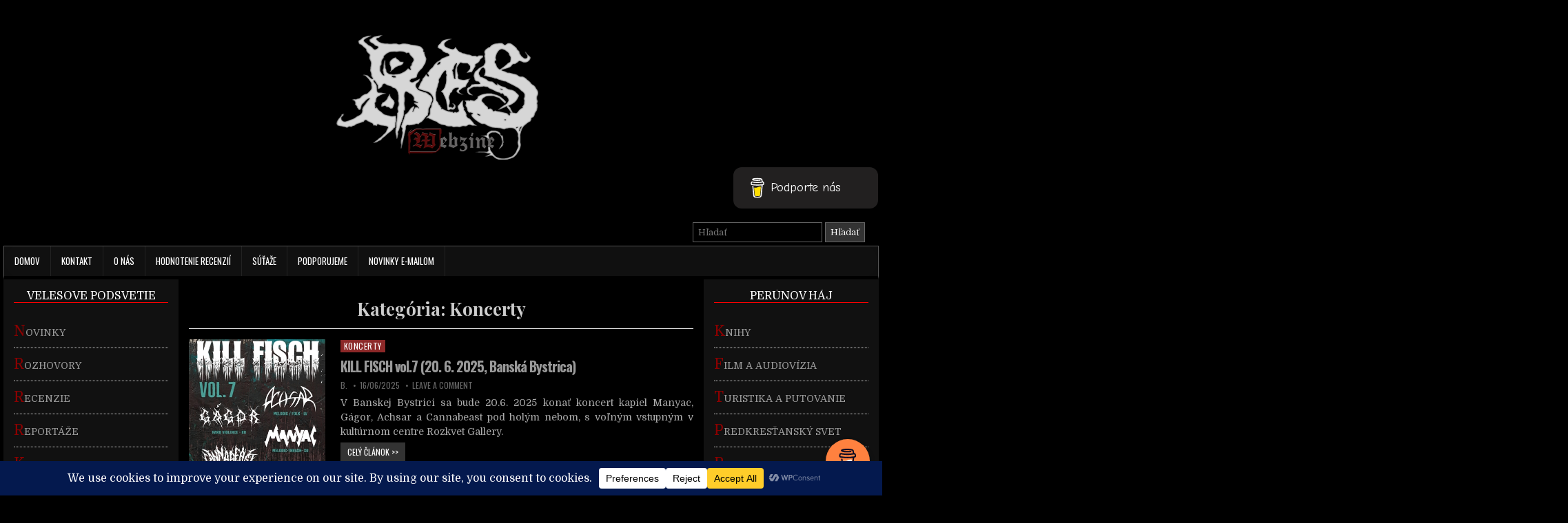

--- FILE ---
content_type: text/html; charset=UTF-8
request_url: https://beswebzine.sk/hudobne-rubriky/koncerty/page/2/
body_size: 28860
content:
<!DOCTYPE html>
<html dir="ltr" lang="sk-SK" prefix="og: https://ogp.me/ns#" class="no-js">
<head>
<meta charset="UTF-8">
<meta name="viewport" content="width=device-width, initial-scale=1">
<META HTTP-EQUIV="CACHE-CONTROL" CONTENT="NO-CACHE">
<META HTTP-EQUIV="PRAGMA" CONTENT="NO-CACHE">
<link rel="profile" href="http://gmpg.org/xfn/11">
<link rel="pingback" href="https://beswebzine.sk/xmlrpc.php">
<title>Koncerty - Bes Webzine - Page 2</title>
	<style>img:is([sizes="auto" i], [sizes^="auto," i]) { contain-intrinsic-size: 3000px 1500px }</style>
	
		<!-- All in One SEO 4.8.7 - aioseo.com -->
	<meta name="description" content="- Page 2" />
	<meta name="robots" content="noindex, nofollow, max-image-preview:large" />
	<link rel="canonical" href="https://beswebzine.sk/hudobne-rubriky/koncerty/page/2/" />
	<link rel="prev" href="https://beswebzine.sk/hudobne-rubriky/koncerty/" />
	<link rel="next" href="https://beswebzine.sk/hudobne-rubriky/koncerty/page/3/" />
	<meta name="generator" content="All in One SEO (AIOSEO) 4.8.7" />
		<script type="application/ld+json" class="aioseo-schema">
			{"@context":"https:\/\/schema.org","@graph":[{"@type":"BreadcrumbList","@id":"https:\/\/beswebzine.sk\/hudobne-rubriky\/koncerty\/page\/2\/#breadcrumblist","itemListElement":[{"@type":"ListItem","@id":"https:\/\/beswebzine.sk#listItem","position":1,"name":"Home","item":"https:\/\/beswebzine.sk","nextItem":{"@type":"ListItem","@id":"https:\/\/beswebzine.sk\/hudobne-rubriky\/#listItem","name":"Hudobn\u00e9 rubriky"}},{"@type":"ListItem","@id":"https:\/\/beswebzine.sk\/hudobne-rubriky\/#listItem","position":2,"name":"Hudobn\u00e9 rubriky","item":"https:\/\/beswebzine.sk\/hudobne-rubriky\/","nextItem":{"@type":"ListItem","@id":"https:\/\/beswebzine.sk\/hudobne-rubriky\/koncerty\/#listItem","name":"Koncerty"},"previousItem":{"@type":"ListItem","@id":"https:\/\/beswebzine.sk#listItem","name":"Home"}},{"@type":"ListItem","@id":"https:\/\/beswebzine.sk\/hudobne-rubriky\/koncerty\/#listItem","position":3,"name":"Koncerty","item":"https:\/\/beswebzine.sk\/hudobne-rubriky\/koncerty\/","nextItem":{"@type":"ListItem","@id":"https:\/\/beswebzine.sk\/hudobne-rubriky\/koncerty\/page\/2#listItem","name":"Page 2"},"previousItem":{"@type":"ListItem","@id":"https:\/\/beswebzine.sk\/hudobne-rubriky\/#listItem","name":"Hudobn\u00e9 rubriky"}},{"@type":"ListItem","@id":"https:\/\/beswebzine.sk\/hudobne-rubriky\/koncerty\/page\/2#listItem","position":4,"name":"Page 2","previousItem":{"@type":"ListItem","@id":"https:\/\/beswebzine.sk\/hudobne-rubriky\/koncerty\/#listItem","name":"Koncerty"}}]},{"@type":"CollectionPage","@id":"https:\/\/beswebzine.sk\/hudobne-rubriky\/koncerty\/page\/2\/#collectionpage","url":"https:\/\/beswebzine.sk\/hudobne-rubriky\/koncerty\/page\/2\/","name":"Koncerty - Bes Webzine - Page 2","description":"- Page 2","inLanguage":"sk-SK","isPartOf":{"@id":"https:\/\/beswebzine.sk\/#website"},"breadcrumb":{"@id":"https:\/\/beswebzine.sk\/hudobne-rubriky\/koncerty\/page\/2\/#breadcrumblist"}},{"@type":"Organization","@id":"https:\/\/beswebzine.sk\/#organization","name":"Bes Webzine","description":"Slovak heathen webzine and printed magazine","url":"https:\/\/beswebzine.sk\/"},{"@type":"WebSite","@id":"https:\/\/beswebzine.sk\/#website","url":"https:\/\/beswebzine.sk\/","name":"Bes Webzine","description":"Slovak heathen webzine and printed magazine","inLanguage":"sk-SK","publisher":{"@id":"https:\/\/beswebzine.sk\/#organization"}}]}
		</script>
		<!-- All in One SEO -->

<link rel='dns-prefetch' href='//stats.wp.com' />
<link rel='dns-prefetch' href='//fonts.googleapis.com' />
<link rel='dns-prefetch' href='//use.typekit.com' />
<link rel='preconnect' href='//c0.wp.com' />
<link rel="alternate" type="application/rss+xml" title="RSS kanál: Bes Webzine &raquo;" href="https://beswebzine.sk/feed/" />
<link rel="alternate" type="application/rss+xml" title="RSS kanál komentárov webu Bes Webzine &raquo;" href="https://beswebzine.sk/comments/feed/" />
<link rel="alternate" type="application/rss+xml" title="RSS kanál kategórie Bes Webzine &raquo; Koncerty" href="https://beswebzine.sk/hudobne-rubriky/koncerty/feed/" />
<script data-cfasync="false" data-wpfc-render="false">
		(function () {
			window.dataLayer = window.dataLayer || [];function gtag(){dataLayer.push(arguments);}
			
			let preferences = {
				marketing: 0,
				statistics: 0,
			}
			
			// Get preferences directly from cookie
			const value = `; ` + document.cookie;
			const parts = value.split(`; wpconsent_preferences=`);
			if (parts.length === 2) {
				try {
					preferences = JSON.parse(parts.pop().split(';').shift());
				} catch (e) {
					console.error('Error parsing WPConsent preferences:', e);
				}
			}
			
			gtag('consent', 'default', {
				'ad_storage': preferences.marketing ? 'granted' : 'denied',
				'analytics_storage': preferences.statistics ? 'granted' : 'denied',
				'ad_user_data': preferences.marketing ? 'granted' : 'denied',
				'ad_personalization': preferences.marketing ? 'granted' : 'denied',
				'security_storage': 'granted',
				'functionality_storage': 'granted'
			});
		})();
	</script>		<!-- This site uses the Google Analytics by MonsterInsights plugin v9.11.1 - Using Analytics tracking - https://www.monsterinsights.com/ -->
							<script src="//www.googletagmanager.com/gtag/js?id=G-HWSNDM0BET"  data-cfasync="false" data-wpfc-render="false" type="text/javascript" async></script>
			<script data-cfasync="false" data-wpfc-render="false" type="text/javascript">
				var mi_version = '9.11.1';
				var mi_track_user = true;
				var mi_no_track_reason = '';
								var MonsterInsightsDefaultLocations = {"page_location":"https:\/\/beswebzine.sk\/hudobne-rubriky\/koncerty\/page\/2\/"};
								if ( typeof MonsterInsightsPrivacyGuardFilter === 'function' ) {
					var MonsterInsightsLocations = (typeof MonsterInsightsExcludeQuery === 'object') ? MonsterInsightsPrivacyGuardFilter( MonsterInsightsExcludeQuery ) : MonsterInsightsPrivacyGuardFilter( MonsterInsightsDefaultLocations );
				} else {
					var MonsterInsightsLocations = (typeof MonsterInsightsExcludeQuery === 'object') ? MonsterInsightsExcludeQuery : MonsterInsightsDefaultLocations;
				}

								var disableStrs = [
										'ga-disable-G-HWSNDM0BET',
									];

				/* Function to detect opted out users */
				function __gtagTrackerIsOptedOut() {
					for (var index = 0; index < disableStrs.length; index++) {
						if (document.cookie.indexOf(disableStrs[index] + '=true') > -1) {
							return true;
						}
					}

					return false;
				}

				/* Disable tracking if the opt-out cookie exists. */
				if (__gtagTrackerIsOptedOut()) {
					for (var index = 0; index < disableStrs.length; index++) {
						window[disableStrs[index]] = true;
					}
				}

				/* Opt-out function */
				function __gtagTrackerOptout() {
					for (var index = 0; index < disableStrs.length; index++) {
						document.cookie = disableStrs[index] + '=true; expires=Thu, 31 Dec 2099 23:59:59 UTC; path=/';
						window[disableStrs[index]] = true;
					}
				}

				if ('undefined' === typeof gaOptout) {
					function gaOptout() {
						__gtagTrackerOptout();
					}
				}
								window.dataLayer = window.dataLayer || [];

				window.MonsterInsightsDualTracker = {
					helpers: {},
					trackers: {},
				};
				if (mi_track_user) {
					function __gtagDataLayer() {
						dataLayer.push(arguments);
					}

					function __gtagTracker(type, name, parameters) {
						if (!parameters) {
							parameters = {};
						}

						if (parameters.send_to) {
							__gtagDataLayer.apply(null, arguments);
							return;
						}

						if (type === 'event') {
														parameters.send_to = monsterinsights_frontend.v4_id;
							var hookName = name;
							if (typeof parameters['event_category'] !== 'undefined') {
								hookName = parameters['event_category'] + ':' + name;
							}

							if (typeof MonsterInsightsDualTracker.trackers[hookName] !== 'undefined') {
								MonsterInsightsDualTracker.trackers[hookName](parameters);
							} else {
								__gtagDataLayer('event', name, parameters);
							}
							
						} else {
							__gtagDataLayer.apply(null, arguments);
						}
					}

					__gtagTracker('js', new Date());
					__gtagTracker('set', {
						'developer_id.dZGIzZG': true,
											});
					if ( MonsterInsightsLocations.page_location ) {
						__gtagTracker('set', MonsterInsightsLocations);
					}
										__gtagTracker('config', 'G-HWSNDM0BET', {"forceSSL":"true","link_attribution":"true"} );
										window.gtag = __gtagTracker;										(function () {
						/* https://developers.google.com/analytics/devguides/collection/analyticsjs/ */
						/* ga and __gaTracker compatibility shim. */
						var noopfn = function () {
							return null;
						};
						var newtracker = function () {
							return new Tracker();
						};
						var Tracker = function () {
							return null;
						};
						var p = Tracker.prototype;
						p.get = noopfn;
						p.set = noopfn;
						p.send = function () {
							var args = Array.prototype.slice.call(arguments);
							args.unshift('send');
							__gaTracker.apply(null, args);
						};
						var __gaTracker = function () {
							var len = arguments.length;
							if (len === 0) {
								return;
							}
							var f = arguments[len - 1];
							if (typeof f !== 'object' || f === null || typeof f.hitCallback !== 'function') {
								if ('send' === arguments[0]) {
									var hitConverted, hitObject = false, action;
									if ('event' === arguments[1]) {
										if ('undefined' !== typeof arguments[3]) {
											hitObject = {
												'eventAction': arguments[3],
												'eventCategory': arguments[2],
												'eventLabel': arguments[4],
												'value': arguments[5] ? arguments[5] : 1,
											}
										}
									}
									if ('pageview' === arguments[1]) {
										if ('undefined' !== typeof arguments[2]) {
											hitObject = {
												'eventAction': 'page_view',
												'page_path': arguments[2],
											}
										}
									}
									if (typeof arguments[2] === 'object') {
										hitObject = arguments[2];
									}
									if (typeof arguments[5] === 'object') {
										Object.assign(hitObject, arguments[5]);
									}
									if ('undefined' !== typeof arguments[1].hitType) {
										hitObject = arguments[1];
										if ('pageview' === hitObject.hitType) {
											hitObject.eventAction = 'page_view';
										}
									}
									if (hitObject) {
										action = 'timing' === arguments[1].hitType ? 'timing_complete' : hitObject.eventAction;
										hitConverted = mapArgs(hitObject);
										__gtagTracker('event', action, hitConverted);
									}
								}
								return;
							}

							function mapArgs(args) {
								var arg, hit = {};
								var gaMap = {
									'eventCategory': 'event_category',
									'eventAction': 'event_action',
									'eventLabel': 'event_label',
									'eventValue': 'event_value',
									'nonInteraction': 'non_interaction',
									'timingCategory': 'event_category',
									'timingVar': 'name',
									'timingValue': 'value',
									'timingLabel': 'event_label',
									'page': 'page_path',
									'location': 'page_location',
									'title': 'page_title',
									'referrer' : 'page_referrer',
								};
								for (arg in args) {
																		if (!(!args.hasOwnProperty(arg) || !gaMap.hasOwnProperty(arg))) {
										hit[gaMap[arg]] = args[arg];
									} else {
										hit[arg] = args[arg];
									}
								}
								return hit;
							}

							try {
								f.hitCallback();
							} catch (ex) {
							}
						};
						__gaTracker.create = newtracker;
						__gaTracker.getByName = newtracker;
						__gaTracker.getAll = function () {
							return [];
						};
						__gaTracker.remove = noopfn;
						__gaTracker.loaded = true;
						window['__gaTracker'] = __gaTracker;
					})();
									} else {
										console.log("");
					(function () {
						function __gtagTracker() {
							return null;
						}

						window['__gtagTracker'] = __gtagTracker;
						window['gtag'] = __gtagTracker;
					})();
									}
			</script>
							<!-- / Google Analytics by MonsterInsights -->
		<script type="text/javascript">
/* <![CDATA[ */
window._wpemojiSettings = {"baseUrl":"https:\/\/s.w.org\/images\/core\/emoji\/16.0.1\/72x72\/","ext":".png","svgUrl":"https:\/\/s.w.org\/images\/core\/emoji\/16.0.1\/svg\/","svgExt":".svg","source":{"concatemoji":"https:\/\/beswebzine.sk\/wp-includes\/js\/wp-emoji-release.min.js?ver=6.8.3"}};
/*! This file is auto-generated */
!function(s,n){var o,i,e;function c(e){try{var t={supportTests:e,timestamp:(new Date).valueOf()};sessionStorage.setItem(o,JSON.stringify(t))}catch(e){}}function p(e,t,n){e.clearRect(0,0,e.canvas.width,e.canvas.height),e.fillText(t,0,0);var t=new Uint32Array(e.getImageData(0,0,e.canvas.width,e.canvas.height).data),a=(e.clearRect(0,0,e.canvas.width,e.canvas.height),e.fillText(n,0,0),new Uint32Array(e.getImageData(0,0,e.canvas.width,e.canvas.height).data));return t.every(function(e,t){return e===a[t]})}function u(e,t){e.clearRect(0,0,e.canvas.width,e.canvas.height),e.fillText(t,0,0);for(var n=e.getImageData(16,16,1,1),a=0;a<n.data.length;a++)if(0!==n.data[a])return!1;return!0}function f(e,t,n,a){switch(t){case"flag":return n(e,"\ud83c\udff3\ufe0f\u200d\u26a7\ufe0f","\ud83c\udff3\ufe0f\u200b\u26a7\ufe0f")?!1:!n(e,"\ud83c\udde8\ud83c\uddf6","\ud83c\udde8\u200b\ud83c\uddf6")&&!n(e,"\ud83c\udff4\udb40\udc67\udb40\udc62\udb40\udc65\udb40\udc6e\udb40\udc67\udb40\udc7f","\ud83c\udff4\u200b\udb40\udc67\u200b\udb40\udc62\u200b\udb40\udc65\u200b\udb40\udc6e\u200b\udb40\udc67\u200b\udb40\udc7f");case"emoji":return!a(e,"\ud83e\udedf")}return!1}function g(e,t,n,a){var r="undefined"!=typeof WorkerGlobalScope&&self instanceof WorkerGlobalScope?new OffscreenCanvas(300,150):s.createElement("canvas"),o=r.getContext("2d",{willReadFrequently:!0}),i=(o.textBaseline="top",o.font="600 32px Arial",{});return e.forEach(function(e){i[e]=t(o,e,n,a)}),i}function t(e){var t=s.createElement("script");t.src=e,t.defer=!0,s.head.appendChild(t)}"undefined"!=typeof Promise&&(o="wpEmojiSettingsSupports",i=["flag","emoji"],n.supports={everything:!0,everythingExceptFlag:!0},e=new Promise(function(e){s.addEventListener("DOMContentLoaded",e,{once:!0})}),new Promise(function(t){var n=function(){try{var e=JSON.parse(sessionStorage.getItem(o));if("object"==typeof e&&"number"==typeof e.timestamp&&(new Date).valueOf()<e.timestamp+604800&&"object"==typeof e.supportTests)return e.supportTests}catch(e){}return null}();if(!n){if("undefined"!=typeof Worker&&"undefined"!=typeof OffscreenCanvas&&"undefined"!=typeof URL&&URL.createObjectURL&&"undefined"!=typeof Blob)try{var e="postMessage("+g.toString()+"("+[JSON.stringify(i),f.toString(),p.toString(),u.toString()].join(",")+"));",a=new Blob([e],{type:"text/javascript"}),r=new Worker(URL.createObjectURL(a),{name:"wpTestEmojiSupports"});return void(r.onmessage=function(e){c(n=e.data),r.terminate(),t(n)})}catch(e){}c(n=g(i,f,p,u))}t(n)}).then(function(e){for(var t in e)n.supports[t]=e[t],n.supports.everything=n.supports.everything&&n.supports[t],"flag"!==t&&(n.supports.everythingExceptFlag=n.supports.everythingExceptFlag&&n.supports[t]);n.supports.everythingExceptFlag=n.supports.everythingExceptFlag&&!n.supports.flag,n.DOMReady=!1,n.readyCallback=function(){n.DOMReady=!0}}).then(function(){return e}).then(function(){var e;n.supports.everything||(n.readyCallback(),(e=n.source||{}).concatemoji?t(e.concatemoji):e.wpemoji&&e.twemoji&&(t(e.twemoji),t(e.wpemoji)))}))}((window,document),window._wpemojiSettings);
/* ]]> */
</script>
<script>font-family: "bc-vajgar", sans-serif;
font-weight: 400;
font-style: normal;</script>
<link rel='stylesheet' id='ai1ec_style-css' href='//beswebzine.sk/wp-content/plugins/all-in-one-event-calendar/cache/8eee265f_ai1ec_parsed_css.css?ver=3.0.0' type='text/css' media='all' />
<style id='wp-emoji-styles-inline-css' type='text/css'>

	img.wp-smiley, img.emoji {
		display: inline !important;
		border: none !important;
		box-shadow: none !important;
		height: 1em !important;
		width: 1em !important;
		margin: 0 0.07em !important;
		vertical-align: -0.1em !important;
		background: none !important;
		padding: 0 !important;
	}
</style>
<link rel='stylesheet' id='wp-block-library-css' href='https://c0.wp.com/c/6.8.3/wp-includes/css/dist/block-library/style.min.css' type='text/css' media='all' />
<style id='classic-theme-styles-inline-css' type='text/css'>
/*! This file is auto-generated */
.wp-block-button__link{color:#fff;background-color:#32373c;border-radius:9999px;box-shadow:none;text-decoration:none;padding:calc(.667em + 2px) calc(1.333em + 2px);font-size:1.125em}.wp-block-file__button{background:#32373c;color:#fff;text-decoration:none}
</style>
<link rel='stylesheet' id='mediaelement-css' href='https://c0.wp.com/c/6.8.3/wp-includes/js/mediaelement/mediaelementplayer-legacy.min.css' type='text/css' media='all' />
<link rel='stylesheet' id='wp-mediaelement-css' href='https://c0.wp.com/c/6.8.3/wp-includes/js/mediaelement/wp-mediaelement.min.css' type='text/css' media='all' />
<style id='jetpack-sharing-buttons-style-inline-css' type='text/css'>
.jetpack-sharing-buttons__services-list{display:flex;flex-direction:row;flex-wrap:wrap;gap:0;list-style-type:none;margin:5px;padding:0}.jetpack-sharing-buttons__services-list.has-small-icon-size{font-size:12px}.jetpack-sharing-buttons__services-list.has-normal-icon-size{font-size:16px}.jetpack-sharing-buttons__services-list.has-large-icon-size{font-size:24px}.jetpack-sharing-buttons__services-list.has-huge-icon-size{font-size:36px}@media print{.jetpack-sharing-buttons__services-list{display:none!important}}.editor-styles-wrapper .wp-block-jetpack-sharing-buttons{gap:0;padding-inline-start:0}ul.jetpack-sharing-buttons__services-list.has-background{padding:1.25em 2.375em}
</style>
<style id='global-styles-inline-css' type='text/css'>
:root{--wp--preset--aspect-ratio--square: 1;--wp--preset--aspect-ratio--4-3: 4/3;--wp--preset--aspect-ratio--3-4: 3/4;--wp--preset--aspect-ratio--3-2: 3/2;--wp--preset--aspect-ratio--2-3: 2/3;--wp--preset--aspect-ratio--16-9: 16/9;--wp--preset--aspect-ratio--9-16: 9/16;--wp--preset--color--black: #000000;--wp--preset--color--cyan-bluish-gray: #abb8c3;--wp--preset--color--white: #ffffff;--wp--preset--color--pale-pink: #f78da7;--wp--preset--color--vivid-red: #cf2e2e;--wp--preset--color--luminous-vivid-orange: #ff6900;--wp--preset--color--luminous-vivid-amber: #fcb900;--wp--preset--color--light-green-cyan: #7bdcb5;--wp--preset--color--vivid-green-cyan: #00d084;--wp--preset--color--pale-cyan-blue: #8ed1fc;--wp--preset--color--vivid-cyan-blue: #0693e3;--wp--preset--color--vivid-purple: #9b51e0;--wp--preset--gradient--vivid-cyan-blue-to-vivid-purple: linear-gradient(135deg,rgba(6,147,227,1) 0%,rgb(155,81,224) 100%);--wp--preset--gradient--light-green-cyan-to-vivid-green-cyan: linear-gradient(135deg,rgb(122,220,180) 0%,rgb(0,208,130) 100%);--wp--preset--gradient--luminous-vivid-amber-to-luminous-vivid-orange: linear-gradient(135deg,rgba(252,185,0,1) 0%,rgba(255,105,0,1) 100%);--wp--preset--gradient--luminous-vivid-orange-to-vivid-red: linear-gradient(135deg,rgba(255,105,0,1) 0%,rgb(207,46,46) 100%);--wp--preset--gradient--very-light-gray-to-cyan-bluish-gray: linear-gradient(135deg,rgb(238,238,238) 0%,rgb(169,184,195) 100%);--wp--preset--gradient--cool-to-warm-spectrum: linear-gradient(135deg,rgb(74,234,220) 0%,rgb(151,120,209) 20%,rgb(207,42,186) 40%,rgb(238,44,130) 60%,rgb(251,105,98) 80%,rgb(254,248,76) 100%);--wp--preset--gradient--blush-light-purple: linear-gradient(135deg,rgb(255,206,236) 0%,rgb(152,150,240) 100%);--wp--preset--gradient--blush-bordeaux: linear-gradient(135deg,rgb(254,205,165) 0%,rgb(254,45,45) 50%,rgb(107,0,62) 100%);--wp--preset--gradient--luminous-dusk: linear-gradient(135deg,rgb(255,203,112) 0%,rgb(199,81,192) 50%,rgb(65,88,208) 100%);--wp--preset--gradient--pale-ocean: linear-gradient(135deg,rgb(255,245,203) 0%,rgb(182,227,212) 50%,rgb(51,167,181) 100%);--wp--preset--gradient--electric-grass: linear-gradient(135deg,rgb(202,248,128) 0%,rgb(113,206,126) 100%);--wp--preset--gradient--midnight: linear-gradient(135deg,rgb(2,3,129) 0%,rgb(40,116,252) 100%);--wp--preset--font-size--small: 13px;--wp--preset--font-size--medium: 20px;--wp--preset--font-size--large: 36px;--wp--preset--font-size--x-large: 42px;--wp--preset--font-family--bc-vajgar: bc-vajgar;--wp--preset--spacing--20: 0.44rem;--wp--preset--spacing--30: 0.67rem;--wp--preset--spacing--40: 1rem;--wp--preset--spacing--50: 1.5rem;--wp--preset--spacing--60: 2.25rem;--wp--preset--spacing--70: 3.38rem;--wp--preset--spacing--80: 5.06rem;--wp--preset--shadow--natural: 6px 6px 9px rgba(0, 0, 0, 0.2);--wp--preset--shadow--deep: 12px 12px 50px rgba(0, 0, 0, 0.4);--wp--preset--shadow--sharp: 6px 6px 0px rgba(0, 0, 0, 0.2);--wp--preset--shadow--outlined: 6px 6px 0px -3px rgba(255, 255, 255, 1), 6px 6px rgba(0, 0, 0, 1);--wp--preset--shadow--crisp: 6px 6px 0px rgba(0, 0, 0, 1);}:where(.is-layout-flex){gap: 0.5em;}:where(.is-layout-grid){gap: 0.5em;}body .is-layout-flex{display: flex;}.is-layout-flex{flex-wrap: wrap;align-items: center;}.is-layout-flex > :is(*, div){margin: 0;}body .is-layout-grid{display: grid;}.is-layout-grid > :is(*, div){margin: 0;}:where(.wp-block-columns.is-layout-flex){gap: 2em;}:where(.wp-block-columns.is-layout-grid){gap: 2em;}:where(.wp-block-post-template.is-layout-flex){gap: 1.25em;}:where(.wp-block-post-template.is-layout-grid){gap: 1.25em;}.has-black-color{color: var(--wp--preset--color--black) !important;}.has-cyan-bluish-gray-color{color: var(--wp--preset--color--cyan-bluish-gray) !important;}.has-white-color{color: var(--wp--preset--color--white) !important;}.has-pale-pink-color{color: var(--wp--preset--color--pale-pink) !important;}.has-vivid-red-color{color: var(--wp--preset--color--vivid-red) !important;}.has-luminous-vivid-orange-color{color: var(--wp--preset--color--luminous-vivid-orange) !important;}.has-luminous-vivid-amber-color{color: var(--wp--preset--color--luminous-vivid-amber) !important;}.has-light-green-cyan-color{color: var(--wp--preset--color--light-green-cyan) !important;}.has-vivid-green-cyan-color{color: var(--wp--preset--color--vivid-green-cyan) !important;}.has-pale-cyan-blue-color{color: var(--wp--preset--color--pale-cyan-blue) !important;}.has-vivid-cyan-blue-color{color: var(--wp--preset--color--vivid-cyan-blue) !important;}.has-vivid-purple-color{color: var(--wp--preset--color--vivid-purple) !important;}.has-black-background-color{background-color: var(--wp--preset--color--black) !important;}.has-cyan-bluish-gray-background-color{background-color: var(--wp--preset--color--cyan-bluish-gray) !important;}.has-white-background-color{background-color: var(--wp--preset--color--white) !important;}.has-pale-pink-background-color{background-color: var(--wp--preset--color--pale-pink) !important;}.has-vivid-red-background-color{background-color: var(--wp--preset--color--vivid-red) !important;}.has-luminous-vivid-orange-background-color{background-color: var(--wp--preset--color--luminous-vivid-orange) !important;}.has-luminous-vivid-amber-background-color{background-color: var(--wp--preset--color--luminous-vivid-amber) !important;}.has-light-green-cyan-background-color{background-color: var(--wp--preset--color--light-green-cyan) !important;}.has-vivid-green-cyan-background-color{background-color: var(--wp--preset--color--vivid-green-cyan) !important;}.has-pale-cyan-blue-background-color{background-color: var(--wp--preset--color--pale-cyan-blue) !important;}.has-vivid-cyan-blue-background-color{background-color: var(--wp--preset--color--vivid-cyan-blue) !important;}.has-vivid-purple-background-color{background-color: var(--wp--preset--color--vivid-purple) !important;}.has-black-border-color{border-color: var(--wp--preset--color--black) !important;}.has-cyan-bluish-gray-border-color{border-color: var(--wp--preset--color--cyan-bluish-gray) !important;}.has-white-border-color{border-color: var(--wp--preset--color--white) !important;}.has-pale-pink-border-color{border-color: var(--wp--preset--color--pale-pink) !important;}.has-vivid-red-border-color{border-color: var(--wp--preset--color--vivid-red) !important;}.has-luminous-vivid-orange-border-color{border-color: var(--wp--preset--color--luminous-vivid-orange) !important;}.has-luminous-vivid-amber-border-color{border-color: var(--wp--preset--color--luminous-vivid-amber) !important;}.has-light-green-cyan-border-color{border-color: var(--wp--preset--color--light-green-cyan) !important;}.has-vivid-green-cyan-border-color{border-color: var(--wp--preset--color--vivid-green-cyan) !important;}.has-pale-cyan-blue-border-color{border-color: var(--wp--preset--color--pale-cyan-blue) !important;}.has-vivid-cyan-blue-border-color{border-color: var(--wp--preset--color--vivid-cyan-blue) !important;}.has-vivid-purple-border-color{border-color: var(--wp--preset--color--vivid-purple) !important;}.has-vivid-cyan-blue-to-vivid-purple-gradient-background{background: var(--wp--preset--gradient--vivid-cyan-blue-to-vivid-purple) !important;}.has-light-green-cyan-to-vivid-green-cyan-gradient-background{background: var(--wp--preset--gradient--light-green-cyan-to-vivid-green-cyan) !important;}.has-luminous-vivid-amber-to-luminous-vivid-orange-gradient-background{background: var(--wp--preset--gradient--luminous-vivid-amber-to-luminous-vivid-orange) !important;}.has-luminous-vivid-orange-to-vivid-red-gradient-background{background: var(--wp--preset--gradient--luminous-vivid-orange-to-vivid-red) !important;}.has-very-light-gray-to-cyan-bluish-gray-gradient-background{background: var(--wp--preset--gradient--very-light-gray-to-cyan-bluish-gray) !important;}.has-cool-to-warm-spectrum-gradient-background{background: var(--wp--preset--gradient--cool-to-warm-spectrum) !important;}.has-blush-light-purple-gradient-background{background: var(--wp--preset--gradient--blush-light-purple) !important;}.has-blush-bordeaux-gradient-background{background: var(--wp--preset--gradient--blush-bordeaux) !important;}.has-luminous-dusk-gradient-background{background: var(--wp--preset--gradient--luminous-dusk) !important;}.has-pale-ocean-gradient-background{background: var(--wp--preset--gradient--pale-ocean) !important;}.has-electric-grass-gradient-background{background: var(--wp--preset--gradient--electric-grass) !important;}.has-midnight-gradient-background{background: var(--wp--preset--gradient--midnight) !important;}.has-small-font-size{font-size: var(--wp--preset--font-size--small) !important;}.has-medium-font-size{font-size: var(--wp--preset--font-size--medium) !important;}.has-large-font-size{font-size: var(--wp--preset--font-size--large) !important;}.has-x-large-font-size{font-size: var(--wp--preset--font-size--x-large) !important;}.has-bc-vajgar-font-family{font-family: var(--wp--preset--font-family--bc-vajgar) !important;}
:where(.wp-block-post-template.is-layout-flex){gap: 1.25em;}:where(.wp-block-post-template.is-layout-grid){gap: 1.25em;}
:where(.wp-block-columns.is-layout-flex){gap: 2em;}:where(.wp-block-columns.is-layout-grid){gap: 2em;}
:root :where(.wp-block-pullquote){font-size: 1.5em;line-height: 1.6;}
</style>
<link rel='stylesheet' id='titan-adminbar-styles-css' href='https://beswebzine.sk/wp-content/plugins/anti-spam/assets/css/admin-bar.css?ver=7.4.0' type='text/css' media='all' />
<link rel='stylesheet' id='buy-me-a-coffee-css' href='https://beswebzine.sk/wp-content/plugins/buymeacoffee/public/css/buy-me-a-coffee-public.css?ver=4.4.2' type='text/css' media='all' />
<link rel='stylesheet' id='ngg_trigger_buttons-css' href='https://beswebzine.sk/wp-content/plugins/nextgen-gallery/static/GalleryDisplay/trigger_buttons.css?ver=4.0.4' type='text/css' media='all' />
<link rel='stylesheet' id='fancybox-0-css' href='https://beswebzine.sk/wp-content/plugins/nextgen-gallery/static/Lightbox/fancybox/jquery.fancybox-1.3.4.css?ver=4.0.4' type='text/css' media='all' />
<link rel='stylesheet' id='fontawesome_v4_shim_style-css' href='https://beswebzine.sk/wp-content/plugins/nextgen-gallery/static/FontAwesome/css/v4-shims.min.css?ver=6.8.3' type='text/css' media='all' />
<link rel='stylesheet' id='fontawesome-css' href='https://beswebzine.sk/wp-content/plugins/nextgen-gallery/static/FontAwesome/css/all.min.css?ver=6.8.3' type='text/css' media='all' />
<link rel='stylesheet' id='nextgen_pagination_style-css' href='https://beswebzine.sk/wp-content/plugins/nextgen-gallery/static/GalleryDisplay/pagination_style.css?ver=4.0.4' type='text/css' media='all' />
<link rel='stylesheet' id='nextgen_basic_thumbnails_style-css' href='https://beswebzine.sk/wp-content/plugins/nextgen-gallery/static/Thumbnails/nextgen_basic_thumbnails.css?ver=4.0.4' type='text/css' media='all' />
<link rel='stylesheet' id='chld_thm_cfg_parent-css' href='https://beswebzine.sk/wp-content/themes/powerwp/style.css?ver=6.8.3' type='text/css' media='all' />
<link rel='stylesheet' id='powerwp-maincss-css' href='https://beswebzine.sk/wp-content/themes/powerwp-child/style.css' type='text/css' media='all' />
<link rel='stylesheet' id='font-awesome-css' href='https://beswebzine.sk/wp-content/themes/powerwp/assets/css/font-awesome.min.css' type='text/css' media='all' />
<link rel='stylesheet' id='powerwp-webfont-css' href='//fonts.googleapis.com/css?family=Playfair+Display:400,400i,700,700i|Domine:400,700|Oswald:400,700|Poppins:400,700&#038;display=swap' type='text/css' media='all' />
<link rel='stylesheet' id='typekit-kiq6hqh-css' href='https://use.typekit.com/kiq6hqh.css?ver=4.0.0' type='text/css' media='all' />
<script type="text/javascript" src="https://beswebzine.sk/wp-content/plugins/google-analytics-for-wordpress/assets/js/frontend-gtag.min.js?ver=9.11.1" id="monsterinsights-frontend-script-js" async="async" data-wp-strategy="async"></script>
<script data-cfasync="false" data-wpfc-render="false" type="text/javascript" id='monsterinsights-frontend-script-js-extra'>/* <![CDATA[ */
var monsterinsights_frontend = {"js_events_tracking":"true","download_extensions":"doc,pdf,ppt,zip,xls,docx,pptx,xlsx","inbound_paths":"[{\"path\":\"\\\/go\\\/\",\"label\":\"affiliate\"},{\"path\":\"\\\/recommend\\\/\",\"label\":\"affiliate\"}]","home_url":"https:\/\/beswebzine.sk","hash_tracking":"false","v4_id":"G-HWSNDM0BET"};/* ]]> */
</script>
<script type="text/javascript" src="https://c0.wp.com/c/6.8.3/wp-includes/js/jquery/jquery.min.js" id="jquery-core-js"></script>
<script type="text/javascript" src="https://c0.wp.com/c/6.8.3/wp-includes/js/jquery/jquery-migrate.min.js" id="jquery-migrate-js"></script>
<script type="text/javascript" src="https://beswebzine.sk/wp-content/plugins/buymeacoffee/public/js/buy-me-a-coffee-public.js?ver=4.4.2" id="buy-me-a-coffee-js"></script>
<script type="text/javascript" src="https://beswebzine.sk/wp-content/plugins/related-posts-thumbnails/assets/js/front.min.js?ver=4.3.1" id="rpt_front_style-js"></script>
<script type="text/javascript" src="https://beswebzine.sk/wp-content/plugins/related-posts-thumbnails/assets/js/lazy-load.js?ver=4.3.1" id="rpt-lazy-load-js"></script>
<script type="text/javascript" id="photocrati_ajax-js-extra">
/* <![CDATA[ */
var photocrati_ajax = {"url":"https:\/\/beswebzine.sk\/index.php?photocrati_ajax=1","rest_url":"https:\/\/beswebzine.sk\/wp-json\/","wp_home_url":"https:\/\/beswebzine.sk","wp_site_url":"https:\/\/beswebzine.sk","wp_root_url":"https:\/\/beswebzine.sk","wp_plugins_url":"https:\/\/beswebzine.sk\/wp-content\/plugins","wp_content_url":"https:\/\/beswebzine.sk\/wp-content","wp_includes_url":"https:\/\/beswebzine.sk\/wp-includes\/","ngg_param_slug":"galeria","rest_nonce":"da140b714c"};
/* ]]> */
</script>
<script type="text/javascript" src="https://beswebzine.sk/wp-content/plugins/nextgen-gallery/static/Legacy/ajax.min.js?ver=4.0.4" id="photocrati_ajax-js"></script>
<script type="text/javascript" src="https://beswebzine.sk/wp-content/plugins/nextgen-gallery/static/FontAwesome/js/v4-shims.min.js?ver=5.3.1" id="fontawesome_v4_shim-js"></script>
<script type="text/javascript" defer crossorigin="anonymous" data-auto-replace-svg="false" data-keep-original-source="false" data-search-pseudo-elements src="https://beswebzine.sk/wp-content/plugins/nextgen-gallery/static/FontAwesome/js/all.min.js?ver=5.3.1" id="fontawesome-js"></script>
<script type="text/javascript" src="https://beswebzine.sk/wp-content/plugins/nextgen-gallery/static/Thumbnails/nextgen_basic_thumbnails.js?ver=4.0.4" id="nextgen_basic_thumbnails_script-js"></script>
<link rel="https://api.w.org/" href="https://beswebzine.sk/wp-json/" /><link rel="alternate" title="JSON" type="application/json" href="https://beswebzine.sk/wp-json/wp/v2/categories/219" /><link rel="EditURI" type="application/rsd+xml" title="RSD" href="https://beswebzine.sk/xmlrpc.php?rsd" />
<meta name="generator" content="WordPress 6.8.3" />
        <script data-name="BMC-Widget" src="https://cdnjs.buymeacoffee.com/1.0.0/widget.prod.min.js" data-id="beswebzine" data-description="Prispieť na fungovanie Besu" data-message="Ďakujeme za va&scaron;u podporu!" data-color="#FF813F" data-position="right" data-x_margin="18" data-y_margin="18">
        </script>
        	<link rel="preconnect" href="https://fonts.googleapis.com">
	<link rel="preconnect" href="https://fonts.gstatic.com">
	        <style>
            #related_posts_thumbnails li {
                border-right: 1px solid #757575;
                background-color: #020202            }

            #related_posts_thumbnails li:hover {
                background-color: #050505;
            }

            .relpost_content {
                font-size: 12px;
                color: #cccccc;
            }

            .relpost-block-single {
                background-color: #020202;
                border-right: 1px solid #757575;
                border-left: 1px solid #757575;
                margin-right: -1px;
            }

            .relpost-block-single:hover {
                background-color: #050505;
            }
        </style>

        	<style>img#wpstats{display:none}</style>
		<style type="text/css">.recentcomments a{display:inline !important;padding:0 !important;margin:0 !important;}</style>    <style type="text/css">
            .powerwp-site-title, .powerwp-site-description {position:absolute !important;word-wrap:normal !important;width:1px;height:1px;padding:0;margin:-1px;overflow:hidden;clip:rect(1px,1px,1px,1px);-webkit-clip-path:inset(50%);clip-path:inset(50%);white-space:nowrap;border:0;}
        </style>
    <style type="text/css" id="custom-background-css">
body.custom-background { background-color: #000000; }
</style>
	<link rel="icon" href="https://beswebzine.sk/wp-content/uploads/2018/09/cropped-Bes_B-32x32.jpg" sizes="32x32" />
<link rel="icon" href="https://beswebzine.sk/wp-content/uploads/2018/09/cropped-Bes_B-192x192.jpg" sizes="192x192" />
<link rel="apple-touch-icon" href="https://beswebzine.sk/wp-content/uploads/2018/09/cropped-Bes_B-180x180.jpg" />
<meta name="msapplication-TileImage" content="https://beswebzine.sk/wp-content/uploads/2018/09/cropped-Bes_B-270x270.jpg" />
		<style type="text/css" id="wp-custom-css">
			#podpora{border:0px;}		</style>
			<style id="egf-frontend-styles" type="text/css">
		p {} h1 {} h2 {} h3 {} h4 {} h5 {} h6 {} 	</style>
		<!-- Fonts Plugin CSS - https://fontsplugin.com/ -->
	<style>
			</style>
	<!-- Fonts Plugin CSS -->
	
	

</head>
	
	<link rel="stylesheet" href="https://use.typekit.net/kiq6hqh.css">
<!-- Global site tag (gtag.js) - Google Analytics -->
<script async src="https://www.googletagmanager.com/gtag/js?id=UA-165296440-1"></script>
<script>
  window.dataLayer = window.dataLayer || [];
  function gtag(){dataLayer.push(arguments);}
  gtag('js', new Date());

  gtag('config', 'UA-165296440-1');
</script>
<body class="archive paged category category-koncerty category-219 custom-background paged-2 category-paged-2 wp-theme-powerwp wp-child-theme-powerwp-child powerwp-group-blog" id="powerwp-site-body" itemscope="itemscope" itemtype="http://schema.org/WebPage">

<!-- <div class='powerwp-body-cover'></div> -->
<div class='powerwp-wrapper'>

<div class='powerwp-container'>
<div class="powerwp-container" id="powerwp-header" itemscope="itemscope" itemtype="http://schema.org/WPHeader" role="banner">
<div class="clearfix" id="powerwp-head-content">

<div class="powerwp-header-image clearfix">
<a href="https://beswebzine.sk/" rel="home" class="powerwp-header-img-link">
    <img src="https://beswebzine.sk/wp-content/uploads/2024/01/cropped-Bes_WebLogo2.png" width="1270" height="242" alt="" class="powerwp-header-img"/>
</a>
</div>

<div class="powerwp-header-inside clearfix">
<div id="powerwp-logo">
    <div class="site-branding">
      <h1 class="powerwp-site-title"><a href="https://beswebzine.sk/" rel="home">Bes Webzine</a></h1>
      <p class="powerwp-site-description">Slovak heathen webzine and printed magazine</p>
    </div>
</div><!--/#powerwp-logo -->

<div id="powerwp-header-banner">
<div id="buymeacoffee_widget-4" class="powerwp-header-widget widget buymeacoffee_widget">        <div>
        <style>
            .bmc-btn {
                min-width: 210px;
                color: #ffffff !important;
                background-color: #222020 !important;
                height: 60px;
                border-radius: 12px;
                font-size: 18px !important;
                font-weight: Normal;
                border: none;
                padding: 0px 24px;
                line-height: 27px;
                text-decoration: none !important;
                display: inline-flex !important;
                align-items: center;
                font-family: Comic Neue !important;
                -webkit-box-sizing: border-box !important;
                box-sizing: border-box !important;
                text-align: left !important;
            }

            .bmc-btn-text {
                margin-left: 8px;
                display: inline;
                line-height: 0;
            }

            .bmc-btn svg {
                height: 32px !important;
                margin-bottom: 0px !important;
                box-shadow: none !important;
                border: none !important;
                vertical-align: middle !important;
                transform: scale(0.9);
            }

            @media (max-width: 1200px) {
                .bmc-btn {
                    font-size: 16px !important;
                }
                .bmc-btn svg {
                    height: 28px !important;
                }

            }
            .bmc-button img {
                box-shadow: none !important;
                vertical-align:
                        middle !important;
            }

            .bmc-button {
                display:
                        inline-block !important;
            padding:3px 10px  !important;
                color:
                #ffffff !important;
                background-color:
                #222020 !important;
                border-radius: 3px !important;
                border: 1px solid transparent !important;
            font-size: 20px !important;
                box-shadow: 0px 1px 2px rgba(190, 190, 190, 0.5) !important;
                -webkit-box-shadow: 0px 1px 2px 2px rgba(190, 190, 190, 0.5) !important;
                -webkit-transition: 0.3s all linear !important;
                transition: 0.3s all linear !important;
                margin: 0 auto !important;
                font-family: "Comic+Neue"
                !important;
            }

            .bmc-button: hover,
            .bmc-button: active,
            .bmc-button: focus {
                -webkit-box-shadow: 0 4px 16px 0 rgba(190, 190, 190, .45) !important;
                box-shadow: 0 4px 16px 0 rgba(190, 190, 190, .45) !important;
                opacity: 0.85 !important;
                color:
                #ffffff !important;
            }
        </style>
        
        <link href="https://fonts.googleapis.com/css?family=Comic+Neue" rel="stylesheet">
                <p style="text-align:right !important; padding-bottom: 10px;">
            <a class="bmc-btn" target="_blank" href="https://www.buymeacoffee.com/beswebzine"><svg id="coffee-logo-border" viewBox="0 0 884 1279" fill="none" xmlns="http://www.w3.org/2000/svg">
                <path d="M791.109 297.518L790.231 297.002L788.201 296.383C789.018 297.072 790.04 297.472 791.109 297.518Z" fill="#0D0C22"></path>
                <path d="M803.896 388.891L802.916 389.166L803.896 388.891Z" fill="#0D0C22"></path>
                <path d="M791.484 297.377C791.359 297.361 791.237 297.332 791.118 297.29C791.111 297.371 791.111 297.453 791.118 297.534C791.252 297.516 791.379 297.462 791.484 297.377Z" fill="#0D0C22"></path>
                <path d="M791.113 297.529H791.244V297.447L791.113 297.529Z" fill="#0D0C22"></path>
                <path d="M803.111 388.726L804.591 387.883L805.142 387.573L805.641 387.04C804.702 387.444 803.846 388.016 803.111 388.726Z" fill="#0D0C22"></path>
                <path d="M793.669 299.515L792.223 298.138L791.243 297.605C791.77 298.535 792.641 299.221 793.669 299.515Z" fill="#0D0C22"></path>
                <path d="M430.019 1186.18C428.864 1186.68 427.852 1187.46 427.076 1188.45L427.988 1187.87C428.608 1187.3 429.485 1186.63 430.019 1186.18Z" fill="#0D0C22"></path>
                <path d="M641.187 1144.63C641.187 1143.33 640.551 1143.57 640.705 1148.21C640.705 1147.84 640.86 1147.46 640.929 1147.1C641.015 1146.27 641.084 1145.46 641.187 1144.63Z" fill="#0D0C22"></path>
                <path d="M619.284 1186.18C618.129 1186.68 617.118 1187.46 616.342 1188.45L617.254 1187.87C617.873 1187.3 618.751 1186.63 619.284 1186.18Z" fill="#0D0C22"></path>
                <path d="M281.304 1196.06C280.427 1195.3 279.354 1194.8 278.207 1194.61C279.136 1195.06 280.065 1195.51 280.684 1195.85L281.304 1196.06Z" fill="#0D0C22"></path>
                <path d="M247.841 1164.01C247.704 1162.66 247.288 1161.35 246.619 1160.16C247.093 1161.39 247.489 1162.66 247.806 1163.94L247.841 1164.01Z" fill="#0D0C22"></path>
                <path class="logo-coffee" d="M472.623 590.836C426.682 610.503 374.546 632.802 306.976 632.802C278.71 632.746 250.58 628.868 223.353 621.274L270.086 1101.08C271.74 1121.13 280.876 1139.83 295.679 1153.46C310.482 1167.09 329.87 1174.65 349.992 1174.65C349.992 1174.65 416.254 1178.09 438.365 1178.09C462.161 1178.09 533.516 1174.65 533.516 1174.65C553.636 1174.65 573.019 1167.08 587.819 1153.45C602.619 1139.82 611.752 1121.13 613.406 1101.08L663.459 570.876C641.091 563.237 618.516 558.161 593.068 558.161C549.054 558.144 513.591 573.303 472.623 590.836Z" fill="#FFDD00"></path>
                <path d="M78.6885 386.132L79.4799 386.872L79.9962 387.182C79.5987 386.787 79.1603 386.435 78.6885 386.132Z" fill="#0D0C22"></path>
                <path class="logo-outline" d="M879.567 341.849L872.53 306.352C866.215 274.503 851.882 244.409 819.19 232.898C808.711 229.215 796.821 227.633 788.786 220.01C780.751 212.388 778.376 200.55 776.518 189.572C773.076 169.423 769.842 149.257 766.314 129.143C763.269 111.85 760.86 92.4243 752.928 76.56C742.604 55.2584 721.182 42.8009 699.88 34.559C688.965 30.4844 677.826 27.0375 666.517 24.2352C613.297 10.1947 557.342 5.03277 502.591 2.09047C436.875 -1.53577 370.983 -0.443234 305.422 5.35968C256.625 9.79894 205.229 15.1674 158.858 32.0469C141.91 38.224 124.445 45.6399 111.558 58.7341C95.7448 74.8221 90.5829 99.7026 102.128 119.765C110.336 134.012 124.239 144.078 138.985 150.737C158.192 159.317 178.251 165.846 198.829 170.215C256.126 182.879 315.471 187.851 374.007 189.968C438.887 192.586 503.87 190.464 568.44 183.618C584.408 181.863 600.347 179.758 616.257 177.304C634.995 174.43 647.022 149.928 641.499 132.859C634.891 112.453 617.134 104.538 597.055 107.618C594.095 108.082 591.153 108.512 588.193 108.942L586.06 109.252C579.257 110.113 572.455 110.915 565.653 111.661C551.601 113.175 537.515 114.414 523.394 115.378C491.768 117.58 460.057 118.595 428.363 118.647C397.219 118.647 366.058 117.769 334.983 115.722C320.805 114.793 306.661 113.611 292.552 112.177C286.134 111.506 279.733 110.801 273.333 110.009L267.241 109.235L265.917 109.046L259.602 108.134C246.697 106.189 233.792 103.953 221.025 101.251C219.737 100.965 218.584 100.249 217.758 99.2193C216.932 98.1901 216.482 96.9099 216.482 95.5903C216.482 94.2706 216.932 92.9904 217.758 91.9612C218.584 90.9319 219.737 90.2152 221.025 89.9293H221.266C232.33 87.5721 243.479 85.5589 254.663 83.8038C258.392 83.2188 262.131 82.6453 265.882 82.0832H265.985C272.988 81.6186 280.026 80.3625 286.994 79.5366C347.624 73.2301 408.614 71.0801 469.538 73.1014C499.115 73.9618 528.676 75.6996 558.116 78.6935C564.448 79.3474 570.746 80.0357 577.043 80.8099C579.452 81.1025 581.878 81.4465 584.305 81.7391L589.191 82.4445C603.438 84.5667 617.61 87.1419 631.708 90.1703C652.597 94.7128 679.422 96.1925 688.713 119.077C691.673 126.338 693.015 134.408 694.649 142.03L696.732 151.752C696.786 151.926 696.826 152.105 696.852 152.285C701.773 175.227 706.7 198.169 711.632 221.111C711.994 222.806 712.002 224.557 711.657 226.255C711.312 227.954 710.621 229.562 709.626 230.982C708.632 232.401 707.355 233.6 705.877 234.504C704.398 235.408 702.75 235.997 701.033 236.236H700.895L697.884 236.649L694.908 237.044C685.478 238.272 676.038 239.419 666.586 240.486C647.968 242.608 629.322 244.443 610.648 245.992C573.539 249.077 536.356 251.102 499.098 252.066C480.114 252.57 461.135 252.806 442.162 252.771C366.643 252.712 291.189 248.322 216.173 239.625C208.051 238.662 199.93 237.629 191.808 236.58C198.106 237.389 187.231 235.96 185.029 235.651C179.867 234.928 174.705 234.177 169.543 233.397C152.216 230.798 134.993 227.598 117.7 224.793C96.7944 221.352 76.8005 223.073 57.8906 233.397C42.3685 241.891 29.8055 254.916 21.8776 270.735C13.7217 287.597 11.2956 305.956 7.64786 324.075C4.00009 342.193 -1.67805 361.688 0.472751 380.288C5.10128 420.431 33.165 453.054 73.5313 460.35C111.506 467.232 149.687 472.807 187.971 477.556C338.361 495.975 490.294 498.178 641.155 484.129C653.44 482.982 665.708 481.732 677.959 480.378C681.786 479.958 685.658 480.398 689.292 481.668C692.926 482.938 696.23 485.005 698.962 487.717C701.694 490.429 703.784 493.718 705.08 497.342C706.377 500.967 706.846 504.836 706.453 508.665L702.633 545.797C694.936 620.828 687.239 695.854 679.542 770.874C671.513 849.657 663.431 928.434 655.298 1007.2C653.004 1029.39 650.71 1051.57 648.416 1073.74C646.213 1095.58 645.904 1118.1 641.757 1139.68C635.218 1173.61 612.248 1194.45 578.73 1202.07C548.022 1209.06 516.652 1212.73 485.161 1213.01C450.249 1213.2 415.355 1211.65 380.443 1211.84C343.173 1212.05 297.525 1208.61 268.756 1180.87C243.479 1156.51 239.986 1118.36 236.545 1085.37C231.957 1041.7 227.409 998.039 222.9 954.381L197.607 711.615L181.244 554.538C180.968 551.94 180.693 549.376 180.435 546.76C178.473 528.023 165.207 509.681 144.301 510.627C126.407 511.418 106.069 526.629 108.168 546.76L120.298 663.214L145.385 904.104C152.532 972.528 159.661 1040.96 166.773 1109.41C168.15 1122.52 169.44 1135.67 170.885 1148.78C178.749 1220.43 233.465 1259.04 301.224 1269.91C340.799 1276.28 381.337 1277.59 421.497 1278.24C472.979 1279.07 524.977 1281.05 575.615 1271.72C650.653 1257.95 706.952 1207.85 714.987 1130.13C717.282 1107.69 719.576 1085.25 721.87 1062.8C729.498 988.559 737.115 914.313 744.72 840.061L769.601 597.451L781.009 486.263C781.577 480.749 783.905 475.565 787.649 471.478C791.392 467.391 796.352 464.617 801.794 463.567C823.25 459.386 843.761 452.245 859.023 435.916C883.318 409.918 888.153 376.021 879.567 341.849ZM72.4301 365.835C72.757 365.68 72.1548 368.484 71.8967 369.792C71.8451 367.813 71.9483 366.058 72.4301 365.835ZM74.5121 381.94C74.6842 381.819 75.2003 382.508 75.7337 383.334C74.925 382.576 74.4089 382.009 74.4949 381.94H74.5121ZM76.5597 384.641C77.2996 385.897 77.6953 386.689 76.5597 384.641V384.641ZM80.672 387.979H80.7752C80.7752 388.1 80.9645 388.22 81.0333 388.341C80.9192 388.208 80.7925 388.087 80.6548 387.979H80.672ZM800.796 382.989C793.088 390.319 781.473 393.726 769.996 395.43C641.292 414.529 510.713 424.199 380.597 419.932C287.476 416.749 195.336 406.407 103.144 393.382C94.1102 392.109 84.3197 390.457 78.1082 383.798C66.4078 371.237 72.1548 345.944 75.2003 330.768C77.9878 316.865 83.3218 298.334 99.8572 296.355C125.667 293.327 155.64 304.218 181.175 308.09C211.917 312.781 242.774 316.538 273.745 319.36C405.925 331.405 540.325 329.529 671.92 311.91C695.906 308.686 719.805 304.941 743.619 300.674C764.835 296.871 788.356 289.731 801.175 311.703C809.967 326.673 811.137 346.701 809.778 363.615C809.359 370.984 806.139 377.915 800.779 382.989H800.796Z" fill="#FFFFFF"></path>
                </svg><span class="bmc-btn-text">Podporte n&aacute;s</span></a>

        </p>
        </div>
        </div></div><!--/#powerwp-header-banner -->
</div>

</div><!--/#powerwp-head-content -->
</div><!--/#powerwp-header -->
		<div style="position:relative; left:1000px; top: 0px; z-index: +2; margin-bottom: 5px;"><form role="search" method="get" class="powerwp-search-form" action="https://beswebzine.sk/">
<label>
    <span class="screen-reader-text">Search for:</span>
    <input type="search" class="powerwp-search-field" placeholder="Hľadať" value="" name="s" />
</label>
<input type="submit" class="powerwp-search-submit" value="Hľadať" />
</form>
	</div>
</div>


<div class='powerwp-container'>
	<nav class="powerwp-nav-primary" id="powerwp-primary-navigation" itemscope="itemscope" itemtype="http://schema.org/SiteNavigationElement" role="navigation">
<div class="menu-testovaci-menu-container"><ul id="menu-primary-navigation" class="menu powerwp-nav-menu menu-primary"><li id="menu-item-475" class="menu-item menu-item-type-custom menu-item-object-custom menu-item-home menu-item-475"><a href="http://beswebzine.sk/">Domov</a></li>
<li id="menu-item-477" class="menu-item menu-item-type-post_type menu-item-object-page menu-item-477"><a href="https://beswebzine.sk/kontakt/">Kontakt</a></li>
<li id="menu-item-478" class="menu-item menu-item-type-post_type menu-item-object-page menu-item-478"><a href="https://beswebzine.sk/o-nas/">O nás</a></li>
<li id="menu-item-476" class="menu-item menu-item-type-post_type menu-item-object-page menu-item-476"><a href="https://beswebzine.sk/hodnotenie-recenzii/">Hodnotenie recenzií</a></li>
<li id="menu-item-481" class="menu-item menu-item-type-custom menu-item-object-custom menu-item-481"><a href="http://beswebzine.sk/category/sutaze">Súťaže</a></li>
<li id="menu-item-4173" class="menu-item menu-item-type-post_type menu-item-object-page menu-item-4173"><a href="https://beswebzine.sk/podpora/">Podporujeme</a></li>
<li id="menu-item-4172" class="menu-item menu-item-type-post_type menu-item-object-page menu-item-4172"><a href="https://beswebzine.sk/novinky-e-mailom/">Novinky e-mailom</a></li>
</ul></div></nav>
</div>
<div class='powerwp-container'>
<div id='powerwp-content-wrapper'>

<div id='powerwp-content-inner-wrapper'>

<div class='powerwp-main-wrapper' id='powerwp-main-wrapper' itemscope='itemscope' itemtype='http://schema.org/Blog' role='main'>
<div class='theiaStickySidebar'>
<div class='powerwp-main-wrapper-inside clearfix'>

<div class="powerwp-posts-wrapper" id="powerwp-posts-wrapper">

<div class="powerwp-posts">

<header class="page-header">
<h1 class="page-title">Kategória: <span>Koncerty</span></h1></header>

<div class="powerwp-posts-content">


    <div class="powerwp-posts-container">
    
        
<div id="post-19636" class="powerwp-list-post">

            <div class="powerwp-list-post-thumbnail">
        <a href="https://beswebzine.sk/kill-fisch-vol-7-20-6-2025-banska-bystrica/" title="Permanent Link to KILL FISCH vol.7 (20. 6. 2025, Banská Bystrica)" class="powerwp-list-post-thumbnail-link"><img width="340" height="340" src="https://beswebzine.sk/wp-content/uploads/2025/06/rsz_killfisch-1.jpg" class="powerwp-list-post-thumbnail-img wp-post-image" alt="" decoding="async" fetchpriority="high" srcset="https://beswebzine.sk/wp-content/uploads/2025/06/rsz_killfisch-1.jpg 340w, https://beswebzine.sk/wp-content/uploads/2025/06/rsz_killfisch-1-300x300.jpg 300w, https://beswebzine.sk/wp-content/uploads/2025/06/rsz_killfisch-1-150x150.jpg 150w, https://beswebzine.sk/wp-content/uploads/2025/06/rsz_killfisch-1-230x230.jpg 230w, https://beswebzine.sk/wp-content/uploads/2025/06/rsz_killfisch-1-100x100.jpg 100w" sizes="(max-width: 340px) 100vw, 340px" /></a>
    </div>
        
    <div class="powerwp-list-post-details">    
    <div class="powerwp-list-post-categories"><span class="screen-reader-text">Posted in </span><a href="https://beswebzine.sk/hudobne-rubriky/koncerty/" rel="category tag">Koncerty</a></div>
    <h3 class="powerwp-list-post-title"><a href="https://beswebzine.sk/kill-fisch-vol-7-20-6-2025-banska-bystrica/" rel="bookmark">KILL FISCH vol.7 (20. 6. 2025, Banská Bystrica)</a></h3>
            <div class="powerwp-list-post-footer">
    <span class="powerwp-list-post-author powerwp-list-post-meta"><a href="https://beswebzine.sk/author/b/"><span class="screen-reader-text">Author: </span>B.</a></span>    <span class="powerwp-list-post-date powerwp-list-post-meta"><span class="screen-reader-text">Published Date: </span>16/06/2025</span>        <span class="powerwp-list-post-comment powerwp-list-post-meta"><a href="https://beswebzine.sk/kill-fisch-vol-7-20-6-2025-banska-bystrica/#respond">Leave a Comment<span class="screen-reader-text"> on KILL FISCH vol.7 (20. 6. 2025, Banská Bystrica)</span></a></span>
        </div>
    
    <div class="powerwp-list-post-snippet"><p>V Banskej Bystrici sa bude 20.6. 2025 konať koncert kapiel Manyac, Gágor, Achsar a Cannabeast pod holým nebom, s voľným vstupným v kultúrnom centre Rozkvet Gallery.</p>
</div>
    <div class='powerwp-list-post-read-more'><a href="https://beswebzine.sk/kill-fisch-vol-7-20-6-2025-banska-bystrica/">CELÝ ČLÁNOK &gt;&gt;<span class="screen-reader-text"> KILL FISCH vol.7 (20. 6. 2025, Banská Bystrica)</span></a></div>
        </div>
</div>
    
        
<div id="post-19596" class="powerwp-list-post">

            <div class="powerwp-list-post-thumbnail">
        <a href="https://beswebzine.sk/vylet-na-kilkim-zaibu-25-narodny-park-na-kurskej-kose/" title="Permanent Link to Výlet na Kilkim Žaibu 25 + národný park na Kurskej kose" class="powerwp-list-post-thumbnail-link"><img width="340" height="340" src="https://beswebzine.sk/wp-content/uploads/2025/06/Bes_KilkimZaibu2025_340.jpg" class="powerwp-list-post-thumbnail-img wp-post-image" alt="" decoding="async" srcset="https://beswebzine.sk/wp-content/uploads/2025/06/Bes_KilkimZaibu2025_340.jpg 340w, https://beswebzine.sk/wp-content/uploads/2025/06/Bes_KilkimZaibu2025_340-300x300.jpg 300w, https://beswebzine.sk/wp-content/uploads/2025/06/Bes_KilkimZaibu2025_340-150x150.jpg 150w, https://beswebzine.sk/wp-content/uploads/2025/06/Bes_KilkimZaibu2025_340-230x230.jpg 230w, https://beswebzine.sk/wp-content/uploads/2025/06/Bes_KilkimZaibu2025_340-100x100.jpg 100w" sizes="(max-width: 340px) 100vw, 340px" /></a>
    </div>
        
    <div class="powerwp-list-post-details">    
    <div class="powerwp-list-post-categories"><span class="screen-reader-text">Posted in </span><a href="https://beswebzine.sk/hudobne-rubriky/koncerty/" rel="category tag">Koncerty</a>&nbsp;<a href="https://beswebzine.sk/nehudobne-rubriky/turistika-a-putovanie/" rel="category tag">Turistika a putovanie</a></div>
    <h3 class="powerwp-list-post-title"><a href="https://beswebzine.sk/vylet-na-kilkim-zaibu-25-narodny-park-na-kurskej-kose/" rel="bookmark">Výlet na Kilkim Žaibu 25 + národný park na Kurskej kose</a></h3>
            <div class="powerwp-list-post-footer">
    <span class="powerwp-list-post-author powerwp-list-post-meta"><a href="https://beswebzine.sk/author/s/"><span class="screen-reader-text">Author: </span>S.</a></span>    <span class="powerwp-list-post-date powerwp-list-post-meta"><span class="screen-reader-text">Published Date: </span>09/06/2025</span>        <span class="powerwp-list-post-comment powerwp-list-post-meta"><a href="https://beswebzine.sk/vylet-na-kilkim-zaibu-25-narodny-park-na-kurskej-kose/#respond">Leave a Comment<span class="screen-reader-text"> on Výlet na Kilkim Žaibu 25 + národný park na Kurskej kose</span></a></span>
        </div>
    
    <div class="powerwp-list-post-snippet"><p>Organizujeme výlet na litovský festival Kilkim Žaibu 2025 a do národného parku na Kurskej kose a vy sa k nám môžete pridať!</p>
</div>
    <div class='powerwp-list-post-read-more'><a href="https://beswebzine.sk/vylet-na-kilkim-zaibu-25-narodny-park-na-kurskej-kose/">CELÝ ČLÁNOK &gt;&gt;<span class="screen-reader-text"> Výlet na Kilkim Žaibu 25 + národný park na Kurskej kose</span></a></div>
        </div>
</div>
    
        
<div id="post-19561" class="powerwp-list-post">

            <div class="powerwp-list-post-thumbnail">
        <a href="https://beswebzine.sk/25-rocnik-kilkim-zaibu-uz-o-dva-tyzdne/" title="Permanent Link to 25. ročník Kilkim Žaibu už o dva týždne!" class="powerwp-list-post-thumbnail-link"><img width="340" height="340" src="https://beswebzine.sk/wp-content/uploads/2025/06/rsz_kz.jpg" class="powerwp-list-post-thumbnail-img wp-post-image" alt="" decoding="async" srcset="https://beswebzine.sk/wp-content/uploads/2025/06/rsz_kz.jpg 340w, https://beswebzine.sk/wp-content/uploads/2025/06/rsz_kz-300x300.jpg 300w, https://beswebzine.sk/wp-content/uploads/2025/06/rsz_kz-150x150.jpg 150w, https://beswebzine.sk/wp-content/uploads/2025/06/rsz_kz-230x230.jpg 230w, https://beswebzine.sk/wp-content/uploads/2025/06/rsz_kz-100x100.jpg 100w" sizes="(max-width: 340px) 100vw, 340px" /></a>
    </div>
        
    <div class="powerwp-list-post-details">    
    <div class="powerwp-list-post-categories"><span class="screen-reader-text">Posted in </span><a href="https://beswebzine.sk/hudobne-rubriky/koncerty/" rel="category tag">Koncerty</a></div>
    <h3 class="powerwp-list-post-title"><a href="https://beswebzine.sk/25-rocnik-kilkim-zaibu-uz-o-dva-tyzdne/" rel="bookmark">25. ročník Kilkim Žaibu už o dva týždne!</a></h3>
            <div class="powerwp-list-post-footer">
    <span class="powerwp-list-post-author powerwp-list-post-meta"><a href="https://beswebzine.sk/author/s/"><span class="screen-reader-text">Author: </span>S.</a></span>    <span class="powerwp-list-post-date powerwp-list-post-meta"><span class="screen-reader-text">Published Date: </span>07/06/2025</span>        <span class="powerwp-list-post-comment powerwp-list-post-meta"><a href="https://beswebzine.sk/25-rocnik-kilkim-zaibu-uz-o-dva-tyzdne/#respond">Leave a Comment<span class="screen-reader-text"> on 25. ročník Kilkim Žaibu už o dva týždne!</span></a></span>
        </div>
    
    <div class="powerwp-list-post-snippet"><p>Už o dva týždne začína 25. ročník festivalu baltskej kultúry a extrémnej hudby &#8211; Kilkim Žaibu v Litve. Chystáte sa? My áno!</p>
</div>
    <div class='powerwp-list-post-read-more'><a href="https://beswebzine.sk/25-rocnik-kilkim-zaibu-uz-o-dva-tyzdne/">CELÝ ČLÁNOK &gt;&gt;<span class="screen-reader-text"> 25. ročník Kilkim Žaibu už o dva týždne!</span></a></div>
        </div>
</div>
    
        
<div id="post-19366" class="powerwp-list-post">

            <div class="powerwp-list-post-thumbnail">
        <a href="https://beswebzine.sk/charon-con-2025-24-5-2025-bratislava/" title="Permanent Link to Charon Con 2025 (24. 5. 2025, Bratislava)" class="powerwp-list-post-thumbnail-link"><img width="340" height="340" src="https://beswebzine.sk/wp-content/uploads/2025/05/rsz_charon.jpg" class="powerwp-list-post-thumbnail-img wp-post-image" alt="" decoding="async" loading="lazy" srcset="https://beswebzine.sk/wp-content/uploads/2025/05/rsz_charon.jpg 340w, https://beswebzine.sk/wp-content/uploads/2025/05/rsz_charon-300x300.jpg 300w, https://beswebzine.sk/wp-content/uploads/2025/05/rsz_charon-150x150.jpg 150w, https://beswebzine.sk/wp-content/uploads/2025/05/rsz_charon-230x230.jpg 230w, https://beswebzine.sk/wp-content/uploads/2025/05/rsz_charon-100x100.jpg 100w" sizes="auto, (max-width: 340px) 100vw, 340px" /></a>
    </div>
        
    <div class="powerwp-list-post-details">    
    <div class="powerwp-list-post-categories"><span class="screen-reader-text">Posted in </span><a href="https://beswebzine.sk/hudobne-rubriky/koncerty/" rel="category tag">Koncerty</a>&nbsp;<a href="https://beswebzine.sk/hudobne-rubriky/novinky/" rel="category tag">Novinky</a></div>
    <h3 class="powerwp-list-post-title"><a href="https://beswebzine.sk/charon-con-2025-24-5-2025-bratislava/" rel="bookmark">Charon Con 2025 (24. 5. 2025, Bratislava)</a></h3>
            <div class="powerwp-list-post-footer">
    <span class="powerwp-list-post-author powerwp-list-post-meta"><a href="https://beswebzine.sk/author/bes-webzine/"><span class="screen-reader-text">Author: </span>Bes Webzine</a></span>    <span class="powerwp-list-post-date powerwp-list-post-meta"><span class="screen-reader-text">Published Date: </span>13/05/2025</span>        <span class="powerwp-list-post-comment powerwp-list-post-meta"><a href="https://beswebzine.sk/charon-con-2025-24-5-2025-bratislava/#respond">Leave a Comment<span class="screen-reader-text"> on Charon Con 2025 (24. 5. 2025, Bratislava)</span></a></span>
        </div>
    
    <div class="powerwp-list-post-snippet"><p>V druhej polovici mája sa chystá festival zameraný na hororovú tematiku i temné zákutia filmu, literatúry a ďalších oblastí umenia.</p>
</div>
    <div class='powerwp-list-post-read-more'><a href="https://beswebzine.sk/charon-con-2025-24-5-2025-bratislava/">CELÝ ČLÁNOK &gt;&gt;<span class="screen-reader-text"> Charon Con 2025 (24. 5. 2025, Bratislava)</span></a></div>
        </div>
</div>
    
        
<div id="post-19358" class="powerwp-list-post">

            <div class="powerwp-list-post-thumbnail">
        <a href="https://beswebzine.sk/samael-party-iii-17-5-2025-zilina/" title="Permanent Link to Samael Party III. (17. 5. 2025, Žilina)" class="powerwp-list-post-thumbnail-link"><img width="340" height="340" src="https://beswebzine.sk/wp-content/uploads/2025/05/rsz_samael-party-header.jpg" class="powerwp-list-post-thumbnail-img wp-post-image" alt="" decoding="async" loading="lazy" srcset="https://beswebzine.sk/wp-content/uploads/2025/05/rsz_samael-party-header.jpg 340w, https://beswebzine.sk/wp-content/uploads/2025/05/rsz_samael-party-header-300x300.jpg 300w, https://beswebzine.sk/wp-content/uploads/2025/05/rsz_samael-party-header-150x150.jpg 150w, https://beswebzine.sk/wp-content/uploads/2025/05/rsz_samael-party-header-230x230.jpg 230w, https://beswebzine.sk/wp-content/uploads/2025/05/rsz_samael-party-header-100x100.jpg 100w" sizes="auto, (max-width: 340px) 100vw, 340px" /></a>
    </div>
        
    <div class="powerwp-list-post-details">    
    <div class="powerwp-list-post-categories"><span class="screen-reader-text">Posted in </span><a href="https://beswebzine.sk/hudobne-rubriky/koncerty/" rel="category tag">Koncerty</a></div>
    <h3 class="powerwp-list-post-title"><a href="https://beswebzine.sk/samael-party-iii-17-5-2025-zilina/" rel="bookmark">Samael Party III. (17. 5. 2025, Žilina)</a></h3>
            <div class="powerwp-list-post-footer">
    <span class="powerwp-list-post-author powerwp-list-post-meta"><a href="https://beswebzine.sk/author/s/"><span class="screen-reader-text">Author: </span>S.</a></span>    <span class="powerwp-list-post-date powerwp-list-post-meta"><span class="screen-reader-text">Published Date: </span>12/05/2025</span>        <span class="powerwp-list-post-comment powerwp-list-post-meta"><a href="https://beswebzine.sk/samael-party-iii-17-5-2025-zilina/#respond">Leave a Comment<span class="screen-reader-text"> on Samael Party III. (17. 5. 2025, Žilina)</span></a></span>
        </div>
    
    <div class="powerwp-list-post-snippet"><p>Už túto sobotu sa predstaví štvorica domácich blackmetalových kapiel Krajiny Hmly, Sunstrike, Sorgoth a Zhor v Žiline!</p>
</div>
    <div class='powerwp-list-post-read-more'><a href="https://beswebzine.sk/samael-party-iii-17-5-2025-zilina/">CELÝ ČLÁNOK &gt;&gt;<span class="screen-reader-text"> Samael Party III. (17. 5. 2025, Žilina)</span></a></div>
        </div>
</div>
    
        
<div id="post-19330" class="powerwp-list-post">

            <div class="powerwp-list-post-thumbnail">
        <a href="https://beswebzine.sk/cult-of-fire-the-great-old-ones-a-caronte-uz-tuto-sobotu-v-nitre/" title="Permanent Link to Cult of Fire, The Great Old Ones a Caronte už túto sobotu v Nitre!" class="powerwp-list-post-thumbnail-link"><img width="340" height="340" src="https://beswebzine.sk/wp-content/uploads/2025/04/rsz_bes_cul_of_fire_the_great_old_ones.jpg" class="powerwp-list-post-thumbnail-img wp-post-image" alt="" decoding="async" loading="lazy" srcset="https://beswebzine.sk/wp-content/uploads/2025/04/rsz_bes_cul_of_fire_the_great_old_ones.jpg 340w, https://beswebzine.sk/wp-content/uploads/2025/04/rsz_bes_cul_of_fire_the_great_old_ones-300x300.jpg 300w, https://beswebzine.sk/wp-content/uploads/2025/04/rsz_bes_cul_of_fire_the_great_old_ones-150x150.jpg 150w, https://beswebzine.sk/wp-content/uploads/2025/04/rsz_bes_cul_of_fire_the_great_old_ones-230x230.jpg 230w, https://beswebzine.sk/wp-content/uploads/2025/04/rsz_bes_cul_of_fire_the_great_old_ones-100x100.jpg 100w" sizes="auto, (max-width: 340px) 100vw, 340px" /></a>
    </div>
        
    <div class="powerwp-list-post-details">    
    <div class="powerwp-list-post-categories"><span class="screen-reader-text">Posted in </span><a href="https://beswebzine.sk/hudobne-rubriky/koncerty/" rel="category tag">Koncerty</a></div>
    <h3 class="powerwp-list-post-title"><a href="https://beswebzine.sk/cult-of-fire-the-great-old-ones-a-caronte-uz-tuto-sobotu-v-nitre/" rel="bookmark">Cult of Fire, The Great Old Ones a Caronte už túto sobotu v Nitre!</a></h3>
            <div class="powerwp-list-post-footer">
    <span class="powerwp-list-post-author powerwp-list-post-meta"><a href="https://beswebzine.sk/author/s/"><span class="screen-reader-text">Author: </span>S.</a></span>    <span class="powerwp-list-post-date powerwp-list-post-meta"><span class="screen-reader-text">Published Date: </span>10/04/2025</span>        <span class="powerwp-list-post-comment powerwp-list-post-meta"><a href="https://beswebzine.sk/cult-of-fire-the-great-old-ones-a-caronte-uz-tuto-sobotu-v-nitre/#respond">Leave a Comment<span class="screen-reader-text"> on Cult of Fire, The Great Old Ones a Caronte už túto sobotu v Nitre!</span></a></span>
        </div>
    
    <div class="powerwp-list-post-snippet"><p>Už túto sobotu sa v Nitre predstaví trojica kapiel, ktorú si určite nenechajte ujsť! Cult of Fire, The Great old Ones a Caronte.</p>
</div>
    <div class='powerwp-list-post-read-more'><a href="https://beswebzine.sk/cult-of-fire-the-great-old-ones-a-caronte-uz-tuto-sobotu-v-nitre/">CELÝ ČLÁNOK &gt;&gt;<span class="screen-reader-text"> Cult of Fire, The Great Old Ones a Caronte už túto sobotu v Nitre!</span></a></div>
        </div>
</div>
    
        
<div id="post-19074" class="powerwp-list-post">

            <div class="powerwp-list-post-thumbnail">
        <a href="https://beswebzine.sk/dissonant-winter-ceremony-of-silence-holotropic-hecatoncheir/" title="Permanent Link to Dissonant Winter &#8211; Ceremony Of Silence / Holotropic / Hecatoncheir" class="powerwp-list-post-thumbnail-link"><img width="340" height="340" src="https://beswebzine.sk/wp-content/uploads/2025/02/rsz_1dissonant-winter-2025-723x1024-1.jpg" class="powerwp-list-post-thumbnail-img wp-post-image" alt="" decoding="async" loading="lazy" srcset="https://beswebzine.sk/wp-content/uploads/2025/02/rsz_1dissonant-winter-2025-723x1024-1.jpg 340w, https://beswebzine.sk/wp-content/uploads/2025/02/rsz_1dissonant-winter-2025-723x1024-1-300x300.jpg 300w, https://beswebzine.sk/wp-content/uploads/2025/02/rsz_1dissonant-winter-2025-723x1024-1-150x150.jpg 150w, https://beswebzine.sk/wp-content/uploads/2025/02/rsz_1dissonant-winter-2025-723x1024-1-230x230.jpg 230w, https://beswebzine.sk/wp-content/uploads/2025/02/rsz_1dissonant-winter-2025-723x1024-1-100x100.jpg 100w" sizes="auto, (max-width: 340px) 100vw, 340px" /></a>
    </div>
        
    <div class="powerwp-list-post-details">    
    <div class="powerwp-list-post-categories"><span class="screen-reader-text">Posted in </span><a href="https://beswebzine.sk/hudobne-rubriky/koncerty/" rel="category tag">Koncerty</a></div>
    <h3 class="powerwp-list-post-title"><a href="https://beswebzine.sk/dissonant-winter-ceremony-of-silence-holotropic-hecatoncheir/" rel="bookmark">Dissonant Winter &#8211; Ceremony Of Silence / Holotropic / Hecatoncheir</a></h3>
            <div class="powerwp-list-post-footer">
    <span class="powerwp-list-post-author powerwp-list-post-meta"><a href="https://beswebzine.sk/author/serenity/"><span class="screen-reader-text">Author: </span>Serenity</a></span>    <span class="powerwp-list-post-date powerwp-list-post-meta"><span class="screen-reader-text">Published Date: </span>26/02/2025</span>        <span class="powerwp-list-post-comment powerwp-list-post-meta"><a href="https://beswebzine.sk/dissonant-winter-ceremony-of-silence-holotropic-hecatoncheir/#respond">Leave a Comment<span class="screen-reader-text"> on Dissonant Winter &#8211; Ceremony Of Silence / Holotropic / Hecatoncheir</span></a></span>
        </div>
    
    <div class="powerwp-list-post-snippet"><p>Ceremony Of Silence, Holotropic, Hecatoncheir si zahrajú na spoločných koncertoch v rámci Dissonant Winter 2025.</p>
</div>
    <div class='powerwp-list-post-read-more'><a href="https://beswebzine.sk/dissonant-winter-ceremony-of-silence-holotropic-hecatoncheir/">CELÝ ČLÁNOK &gt;&gt;<span class="screen-reader-text"> Dissonant Winter &#8211; Ceremony Of Silence / Holotropic / Hecatoncheir</span></a></div>
        </div>
</div>
    
        
<div id="post-19066" class="powerwp-list-post">

            <div class="powerwp-list-post-thumbnail">
        <a href="https://beswebzine.sk/heathen-strike-over-brno-2025/" title="Permanent Link to Heathen Strike Over Brno 2025" class="powerwp-list-post-thumbnail-link"><img width="340" height="340" src="https://beswebzine.sk/wp-content/uploads/2025/02/rsz_heathen-strike-over-brno-2025.jpg" class="powerwp-list-post-thumbnail-img wp-post-image" alt="" decoding="async" loading="lazy" srcset="https://beswebzine.sk/wp-content/uploads/2025/02/rsz_heathen-strike-over-brno-2025.jpg 340w, https://beswebzine.sk/wp-content/uploads/2025/02/rsz_heathen-strike-over-brno-2025-300x300.jpg 300w, https://beswebzine.sk/wp-content/uploads/2025/02/rsz_heathen-strike-over-brno-2025-150x150.jpg 150w, https://beswebzine.sk/wp-content/uploads/2025/02/rsz_heathen-strike-over-brno-2025-230x230.jpg 230w, https://beswebzine.sk/wp-content/uploads/2025/02/rsz_heathen-strike-over-brno-2025-100x100.jpg 100w" sizes="auto, (max-width: 340px) 100vw, 340px" /></a>
    </div>
        
    <div class="powerwp-list-post-details">    
    <div class="powerwp-list-post-categories"><span class="screen-reader-text">Posted in </span><a href="https://beswebzine.sk/hudobne-rubriky/koncerty/" rel="category tag">Koncerty</a></div>
    <h3 class="powerwp-list-post-title"><a href="https://beswebzine.sk/heathen-strike-over-brno-2025/" rel="bookmark">Heathen Strike Over Brno 2025</a></h3>
            <div class="powerwp-list-post-footer">
    <span class="powerwp-list-post-author powerwp-list-post-meta"><a href="https://beswebzine.sk/author/serenity/"><span class="screen-reader-text">Author: </span>Serenity</a></span>    <span class="powerwp-list-post-date powerwp-list-post-meta"><span class="screen-reader-text">Published Date: </span>06/02/2025</span>        <span class="powerwp-list-post-comment powerwp-list-post-meta"><a href="https://beswebzine.sk/heathen-strike-over-brno-2025/#respond">Leave a Comment<span class="screen-reader-text"> on Heathen Strike Over Brno 2025</span></a></span>
        </div>
    
    <div class="powerwp-list-post-snippet"><p>Pokračovanie dvojdňového metalového festivalu Heathen Strike Over Brno 2025 opäť s veľkými menami. </p>
</div>
    <div class='powerwp-list-post-read-more'><a href="https://beswebzine.sk/heathen-strike-over-brno-2025/">CELÝ ČLÁNOK &gt;&gt;<span class="screen-reader-text"> Heathen Strike Over Brno 2025</span></a></div>
        </div>
</div>
    
        
<div id="post-18768" class="powerwp-list-post">

            <div class="powerwp-list-post-thumbnail">
        <a href="https://beswebzine.sk/blizi-sa-winter-pagan-feast-v-bratislave/" title="Permanent Link to Blíži sa Winter Pagan Feast v Bratislave!" class="powerwp-list-post-thumbnail-link"><img width="340" height="340" src="https://beswebzine.sk/wp-content/uploads/2025/01/rsz_wpf-2025-header.jpg" class="powerwp-list-post-thumbnail-img wp-post-image" alt="" decoding="async" loading="lazy" srcset="https://beswebzine.sk/wp-content/uploads/2025/01/rsz_wpf-2025-header.jpg 340w, https://beswebzine.sk/wp-content/uploads/2025/01/rsz_wpf-2025-header-300x300.jpg 300w, https://beswebzine.sk/wp-content/uploads/2025/01/rsz_wpf-2025-header-150x150.jpg 150w, https://beswebzine.sk/wp-content/uploads/2025/01/rsz_wpf-2025-header-230x230.jpg 230w, https://beswebzine.sk/wp-content/uploads/2025/01/rsz_wpf-2025-header-100x100.jpg 100w" sizes="auto, (max-width: 340px) 100vw, 340px" /></a>
    </div>
        
    <div class="powerwp-list-post-details">    
    <div class="powerwp-list-post-categories"><span class="screen-reader-text">Posted in </span><a href="https://beswebzine.sk/hudobne-rubriky/koncerty/" rel="category tag">Koncerty</a></div>
    <h3 class="powerwp-list-post-title"><a href="https://beswebzine.sk/blizi-sa-winter-pagan-feast-v-bratislave/" rel="bookmark">Blíži sa Winter Pagan Feast v Bratislave!</a></h3>
            <div class="powerwp-list-post-footer">
    <span class="powerwp-list-post-author powerwp-list-post-meta"><a href="https://beswebzine.sk/author/bes-webzine/"><span class="screen-reader-text">Author: </span>Bes Webzine</a></span>    <span class="powerwp-list-post-date powerwp-list-post-meta"><span class="screen-reader-text">Published Date: </span>15/01/2025</span>        <span class="powerwp-list-post-comment powerwp-list-post-meta"><a href="https://beswebzine.sk/blizi-sa-winter-pagan-feast-v-bratislave/#respond">Leave a Comment<span class="screen-reader-text"> on Blíži sa Winter Pagan Feast v Bratislave!</span></a></span>
        </div>
    
    <div class="powerwp-list-post-snippet"><p>Tohtoročná edícia Winter Pagan Feast ponesie prívlastok baltická. Na pódiu sa predstavia až skupiny z pobrežia Baltského mora!</p>
</div>
    <div class='powerwp-list-post-read-more'><a href="https://beswebzine.sk/blizi-sa-winter-pagan-feast-v-bratislave/">CELÝ ČLÁNOK &gt;&gt;<span class="screen-reader-text"> Blíži sa Winter Pagan Feast v Bratislave!</span></a></div>
        </div>
</div>
    
        
<div id="post-18453" class="powerwp-list-post">

            <div class="powerwp-list-post-thumbnail">
        <a href="https://beswebzine.sk/winter-solstice-eve-xiii-stoleti-orkrist-galadriel-talebringer/" title="Permanent Link to Winter Solstice Eve &#8211; XIII. století, Orkrist, Galadriel, Talebringer" class="powerwp-list-post-thumbnail-link"><img width="340" height="340" src="https://beswebzine.sk/wp-content/uploads/2024/12/rsz_1fb_img_1734357838410.jpg" class="powerwp-list-post-thumbnail-img wp-post-image" alt="" decoding="async" loading="lazy" srcset="https://beswebzine.sk/wp-content/uploads/2024/12/rsz_1fb_img_1734357838410.jpg 340w, https://beswebzine.sk/wp-content/uploads/2024/12/rsz_1fb_img_1734357838410-300x300.jpg 300w, https://beswebzine.sk/wp-content/uploads/2024/12/rsz_1fb_img_1734357838410-150x150.jpg 150w, https://beswebzine.sk/wp-content/uploads/2024/12/rsz_1fb_img_1734357838410-230x230.jpg 230w, https://beswebzine.sk/wp-content/uploads/2024/12/rsz_1fb_img_1734357838410-100x100.jpg 100w" sizes="auto, (max-width: 340px) 100vw, 340px" /></a>
    </div>
        
    <div class="powerwp-list-post-details">    
    <div class="powerwp-list-post-categories"><span class="screen-reader-text">Posted in </span><a href="https://beswebzine.sk/hudobne-rubriky/koncerty/" rel="category tag">Koncerty</a></div>
    <h3 class="powerwp-list-post-title"><a href="https://beswebzine.sk/winter-solstice-eve-xiii-stoleti-orkrist-galadriel-talebringer/" rel="bookmark">Winter Solstice Eve &#8211; XIII. století, Orkrist, Galadriel, Talebringer</a></h3>
            <div class="powerwp-list-post-footer">
    <span class="powerwp-list-post-author powerwp-list-post-meta"><a href="https://beswebzine.sk/author/bes-webzine/"><span class="screen-reader-text">Author: </span>Bes Webzine</a></span>    <span class="powerwp-list-post-date powerwp-list-post-meta"><span class="screen-reader-text">Published Date: </span>18/12/2024</span>        <span class="powerwp-list-post-comment powerwp-list-post-meta"><a href="https://beswebzine.sk/winter-solstice-eve-xiii-stoleti-orkrist-galadriel-talebringer/#respond">Leave a Comment<span class="screen-reader-text"> on Winter Solstice Eve &#8211; XIII. století, Orkrist, Galadriel, Talebringer</span></a></span>
        </div>
    
    <div class="powerwp-list-post-snippet"><p>Radi by sme upozornili na legendárnu akciu Winter Soltice Eve, ktorá sa vracia po dlhých 20 rokoch. Po boku veteránov domácej metalovej scény Orkrist a Galadriel sa objaví česká legenda gothic-rocku XIII. století.</p>
</div>
    <div class='powerwp-list-post-read-more'><a href="https://beswebzine.sk/winter-solstice-eve-xiii-stoleti-orkrist-galadriel-talebringer/">CELÝ ČLÁNOK &gt;&gt;<span class="screen-reader-text"> Winter Solstice Eve &#8211; XIII. století, Orkrist, Galadriel, Talebringer</span></a></div>
        </div>
</div>
        </div>
    <div class="clear"></div>

    
	<nav class="navigation posts-navigation" aria-label="Články">
		<h2 class="screen-reader-text">Navigácia v článkoch</h2>
		<div class="nav-links"><div class="nav-previous"><a href="https://beswebzine.sk/hudobne-rubriky/koncerty/page/3/" >&larr; Older posts</a></div><div class="nav-next"><a href="https://beswebzine.sk/hudobne-rubriky/koncerty/" >Newer posts &rarr;</a></div></div>
	</nav>

</div>
</div>

</div><!--/#powerwp-posts-wrapper -->

</div>
</div>
</div>

<div class='powerwp-sidebar-one-wrapper' id='powerwp-sidebar-one-wrapper' itemscope='itemscope' itemtype='http://schema.org/WPSideBar' role='complementary'>
<div class='theiaStickySidebar'>
<div class='powerwp-sidebar-one-wrapper-inside clearfix'>
<div class='powerwp-sidebar-content' id='powerwp-left-sidebar'>
<div id="text-2" class="powerwp-side-widget widget widget_text"><h2 class="powerwp-widget-title"><span>Velesove podsvetie</span></h2>			<div class="textwidget"><ul>
<li><a href="http://beswebzine.sk/category/hudobne-rubriky/novinky/"><span style="color: #8b0000; font-size: 150%;">N</span>OVINKY</a></li>
<li><a href="http://beswebzine.sk/category/hudobne-rubriky/rozhovory/"><span style="color: #8b0000; font-size: 150%;">R</span>OZHOVORY</a></li>
<li><a href="http://beswebzine.sk/hudobne-rubriky/recenzie/"><span style="color: #8b0000; font-size: 150%;">R</span>ECENZIE</a></li>
<li><a href="http://beswebzine.sk/category/hudobne-rubriky/reportaze/"><span style="color: #8b0000; font-size: 150%;">R</span>EPORTÁŽE</a></li>
<li><a href="http://beswebzine.sk/category/hudobne-rubriky/koncerty/"><span style="color: #8b0000; font-size: 150%;">K</span>ONCERTY</a></li>
<li><a href="http://beswebzine.sk/category/hudobne-rubriky/clanky-a-uvahy/"><span style="color: #8b0000; font-size: 150%;">Č</span>LÁNKY A ÚVAHY</a></li>
<li><a href="http://beswebzine.sk/category/hudobne-rubriky/mimiho-studna"><span style="color: #8b0000; font-size: 150%;">M</span>ÍMIHO STUDŇA</a></li>
</ul>
</div>
		</div><div id="ai1ec_agenda_widget-3" class="powerwp-side-widget widget widget_ai1ec_agenda_widget">

	<h2 class="powerwp-widget-title"><span>Upcoming Events</span></h2>

<style>
<!--

-->
</style>
<div class="timely ai1ec-agenda-widget-view ai1ec-clearfix">

			<div>
													<div class="ai1ec-date">
					<a class="ai1ec-date-title ai1ec-load-view"
						href="https&#x3A;&#x2F;&#x2F;beswebzine.sk&#x2F;nadchadzajuce-koncerty&#x2F;action&#x7E;oneday&#x2F;exact_date&#x7E;31-1-2026&#x2F;">
						<div class="ai1ec-month">jan</div>
						<div class="ai1ec-day">31</div>
						<div class="ai1ec-weekday">So</div>
													<div class="ai1ec-year">2026</div>
											</a>
					<div class="ai1ec-date-events">
													 																					<div class="ai1ec-event									ai1ec-event-id-20399									ai1ec-event-instance-id-505">

									<a href="https&#x3A;&#x2F;&#x2F;beswebzine.sk&#x2F;podujatie&#x2F;sorgoth-10-impure-years&#x2F;&#x3F;instance_id&#x3D;505"
										class="ai1ec-popup-trigger ai1ec-load-event">
																					<span class="ai1ec-event-time">
												18:30
											</span>
										
										<span class="ai1ec-event-title">
											Sorgoth &ndash; 10 Impure Years
																							<span class="ai1ec-event-location"
													>@ KC Hoffmann, Žilina</span>
																					</span>
									</a>

									<div class="ai1ec-popover ai1ec-popup 	ai1ec-event-instance-id-505">

		
	<span class="ai1ec-popup-title">
		<a href="https&#x3A;&#x2F;&#x2F;beswebzine.sk&#x2F;podujatie&#x2F;sorgoth-10-impure-years&#x2F;&#x3F;instance_id&#x3D;505"
		   class="ai1ec-load-event"
			>Sorgoth &ndash; 10 Impure Years</a>
					<span class="ai1ec-event-location"
				>@ KC Hoffmann, Žilina</span>
					</span>

	
	<div class="ai1ec-event-time">
					jan 31 @ 18:30 – 23:45
			</div>

			<a class="ai1ec-load-event"
			href="https&#x3A;&#x2F;&#x2F;beswebzine.sk&#x2F;podujatie&#x2F;sorgoth-10-impure-years&#x2F;&#x3F;instance_id&#x3D;505">
			<div class="ai1ec-event-avatar timely  ai1ec-post_thumbnail ai1ec-landscape"><img src="https://beswebzine.sk/wp-content/uploads/2026/01/sorgoth-300x157.jpg" alt="Sorgoth - 10 Impure Years @ KC Hoffmann, Žilina" width="300" height="157" /></div>
		</a>
	
			<div class="ai1ec-popup-excerpt">Výročný koncert blackmetalovej kapely Sorgoth, kde sa okrem nich predstaví aj experimentálny projekt Adama Holáša Limitless Accumulation of Imperfections a tiež melodic blackmetalová zostava Berstuk.</div>
	
</div>

								</div>
							 						 					</div>
				</div>
							<div class="ai1ec-date">
					<a class="ai1ec-date-title ai1ec-load-view"
						href="https&#x3A;&#x2F;&#x2F;beswebzine.sk&#x2F;nadchadzajuce-koncerty&#x2F;action&#x7E;oneday&#x2F;exact_date&#x7E;27-3-2026&#x2F;">
						<div class="ai1ec-month">mar</div>
						<div class="ai1ec-day">27</div>
						<div class="ai1ec-weekday">Pi</div>
													<div class="ai1ec-year">2026</div>
											</a>
					<div class="ai1ec-date-events">
													 																					<div class="ai1ec-event									ai1ec-event-id-20395									ai1ec-event-instance-id-504">

									<a href="https&#x3A;&#x2F;&#x2F;beswebzine.sk&#x2F;podujatie&#x2F;decipher-gr-deodium-lv-perkynja-sk-the-book-cz&#x2F;&#x3F;instance_id&#x3D;504"
										class="ai1ec-popup-trigger ai1ec-load-event">
																					<span class="ai1ec-event-time">
												18:30
											</span>
										
										<span class="ai1ec-event-title">
											Decipher (GR) / Deodium (LV) / P...
																							<span class="ai1ec-event-location"
													>@ MusicFactory, Banská Bystrica</span>
																					</span>
									</a>

									<div class="ai1ec-popover ai1ec-popup 	ai1ec-event-instance-id-504">

		
	<span class="ai1ec-popup-title">
		<a href="https&#x3A;&#x2F;&#x2F;beswebzine.sk&#x2F;podujatie&#x2F;decipher-gr-deodium-lv-perkynja-sk-the-book-cz&#x2F;&#x3F;instance_id&#x3D;504"
		   class="ai1ec-load-event"
			>Decipher (GR) / Deodium (LV) / P...</a>
					<span class="ai1ec-event-location"
				>@ MusicFactory, Banská Bystrica</span>
					</span>

	
	<div class="ai1ec-event-time">
					mar 27 @ 18:30 – 23:45
			</div>

			<a class="ai1ec-load-event"
			href="https&#x3A;&#x2F;&#x2F;beswebzine.sk&#x2F;podujatie&#x2F;decipher-gr-deodium-lv-perkynja-sk-the-book-cz&#x2F;&#x3F;instance_id&#x3D;504">
			<div class="ai1ec-event-avatar timely  ai1ec-post_thumbnail ai1ec-portrait"><img src="https://beswebzine.sk/wp-content/uploads/2026/01/Banska-Bystrica_27_03_2026-214x300.jpg" alt="Decipher (GR) / Deodium (LV) / Perkynja (SK) / The Book (CZ) @ MusicFactory, Banská Bystrica" width="214" height="300" /></div>
		</a>
	
			<div class="ai1ec-popup-excerpt">V marci sa v Banskej Bystrici bude konať metalová akcia, ktorá osloví širšie publikum rôznych metalových žánrov. Z Grécka pricestujú Decipher (black/death metal), z Lotyšska...</div>
	
</div>

								</div>
							 						 					</div>
				</div>
			 		</div>
	 
			<div class="ai1ec-subscribe-buttons-widget">
							<a class="ai1ec-btn ai1ec-btn-default ai1ec-btn-xs ai1ec-pull-right					ai1ec-calendar-link"
					href="https&#x3A;&#x2F;&#x2F;beswebzine.sk&#x2F;nadchadzajuce-koncerty&#x2F;">
					Pozrieť Kalendár
					<i class="ai1ec-fa ai1ec-fa-arrow-right"></i>
				</a>
			
							<div class="ai1ec-subscribe-dropdown ai1ec-dropdown ai1ec-btn	ai1ec-btn-default ai1ec-btn-xs">
	<span role="button" class="ai1ec-dropdown-toggle ai1ec-subscribe"
			data-toggle="ai1ec-dropdown">
		<i class="ai1ec-fa ai1ec-icon-rss ai1ec-fa-lg ai1ec-fa-fw"></i>
		<span class="ai1ec-hidden-xs">
							Pridať
						<span class="ai1ec-caret"></span>
		</span>
	</span>
			<ul class="ai1ec-dropdown-menu ai1ec-pull-left" role="menu">
		<li>
			<a class="ai1ec-tooltip-trigger ai1ec-tooltip-auto" target="_blank"
				data-placement="right" title="Copy this URL for your own Timely calendar or click to add to your rich-text calendar"
				href="http&#x3A;&#x2F;&#x2F;beswebzine.sk&#x2F;&#x3F;plugin&#x3D;all-in-one-event-calendar&amp;controller&#x3D;ai1ec_exporter_controller&amp;action&#x3D;export_events">
				<i class="ai1ec-fa ai1ec-fa-lg ai1ec-fa-fw ai1ec-icon-timely"></i>
				Pridať do Timely Calendar
			</a>
		</li>
		<li>
			<a class="ai1ec-tooltip-trigger ai1ec-tooltip-auto" target="_blank"
			  data-placement="right" title="Subscribe to this calendar in your Google Calendar"
			  href="https://www.google.com/calendar/render?cid=http&#x25;3A&#x25;2F&#x25;2Fbeswebzine.sk&#x25;2F&#x25;3Fplugin&#x25;3Dall-in-one-event-calendar&#x25;26controller&#x25;3Dai1ec_exporter_controller&#x25;26action&#x25;3Dexport_events&#x25;26no_html&#x25;3Dtrue&#x25;26&#x25;26">
				<i class="ai1ec-fa ai1ec-icon-google ai1ec-fa-lg ai1ec-fa-fw"></i>
				Pridať do Google
			</a>
		</li>
		<li>
			<a class="ai1ec-tooltip-trigger ai1ec-tooltip-auto" target="_blank"
			  data-placement="right" title="Subscribe to this calendar in MS Outlook"
			  href="webcal&#x3A;&#x2F;&#x2F;beswebzine.sk&#x2F;&#x3F;plugin&#x3D;all-in-one-event-calendar&amp;controller&#x3D;ai1ec_exporter_controller&amp;action&#x3D;export_events&amp;no_html&#x3D;true">
				<i class="ai1ec-fa ai1ec-icon-windows ai1ec-fa-lg ai1ec-fa-fw"></i>
				Pridať do Outlook
			</a>
		</li>
		<li>
			<a class="ai1ec-tooltip-trigger ai1ec-tooltip-auto" target="_blank"
			  data-placement="right" title="Subscribe to this calendar in Apple Calendar/iCal"
			  href="webcal&#x3A;&#x2F;&#x2F;beswebzine.sk&#x2F;&#x3F;plugin&#x3D;all-in-one-event-calendar&amp;controller&#x3D;ai1ec_exporter_controller&amp;action&#x3D;export_events&amp;no_html&#x3D;true">
				<i class="ai1ec-fa ai1ec-icon-apple ai1ec-fa-lg ai1ec-fa-fw"></i>
				Pridať do Apple Calendar
			</a>
		</li>
		<li>
						<a class="ai1ec-tooltip-trigger ai1ec-tooltip-auto"
			  data-placement="right" title="Subscribe to this calendar in another plain-text calendar"
			  href="http&#x3A;&#x2F;&#x2F;beswebzine.sk&#x2F;&#x3F;plugin&#x3D;all-in-one-event-calendar&amp;controller&#x3D;ai1ec_exporter_controller&amp;action&#x3D;export_events&amp;no_html&#x3D;true">
				<i class="ai1ec-fa ai1ec-icon-calendar ai1ec-fa-fw"></i>
				Pridať do iného kalendára
			</a>
		</li>
		<li>
			<a class="ai1ec-tooltip-trigger ai1ec-tooltip-auto"
			  data-placement="right" title=""
			  href="http&#x3A;&#x2F;&#x2F;beswebzine.sk&#x2F;&#x3F;plugin&#x3D;all-in-one-event-calendar&amp;controller&#x3D;ai1ec_exporter_controller&amp;action&#x3D;export_events&xml=true">
				<i class="ai1ec-fa ai1ec-fa-file-text ai1ec-fa-lg ai1ec-fa-fw"></i>
				Export to XML
			</a>
		</li>
	</ul>
</div>

					</div>
	 
</div>



</div><div id="recent-comments-3" class="powerwp-side-widget widget widget_recent_comments"><h2 class="powerwp-widget-title"><span>Najnovšie komentáre</span></h2><nav aria-label="Najnovšie komentáre"><ul id="recentcomments"><li class="recentcomments"><span class="comment-author-link">Mizantrop Filozof</span> komentoval <a href="https://beswebzine.sk/filip-hornik-jelenia-hlava-2024/#comment-3453">Filip Horník – Jelenia hlava (2024)</a></li><li class="recentcomments"><span class="comment-author-link">S.</span> komentoval <a href="https://beswebzine.sk/filip-hornik-jelenia-hlava-2024/#comment-3451">Filip Horník – Jelenia hlava (2024)</a></li><li class="recentcomments"><span class="comment-author-link">Haerath</span> komentoval <a href="https://beswebzine.sk/nitra-v-ohni-kultu-alebo-jedinecny-ritual-cult-of-fire-12-4-2025/#comment-3052">Nitra v ohni kultu alebo jedinečný rituál Cult of Fire! (12. 4. 2025)</a></li><li class="recentcomments"><span class="comment-author-link">Blutkrieg</span> komentoval <a href="https://beswebzine.sk/memento-mori-iii-kniezacie-mohyly-dolne-janiky-dunajska-luzna-cukarska-paka/#comment-2934">Memento Mori III. &#8211; Kniežacie mohyly (Dolné Janíky, Dunajská Lužná, Čukárska Paka)</a></li><li class="recentcomments"><span class="comment-author-link">tomi</span> komentoval <a href="https://beswebzine.sk/memento-mori-iii-kniezacie-mohyly-dolne-janiky-dunajska-luzna-cukarska-paka/#comment-2930">Memento Mori III. &#8211; Kniežacie mohyly (Dolné Janíky, Dunajská Lužná, Čukárska Paka)</a></li></ul></nav></div></div>
</div>
</div>
</div>

<div class='powerwp-sidebar-two-wrapper' id='powerwp-sidebar-two-wrapper' itemscope='itemscope' itemtype='http://schema.org/WPSideBar' role='complementary'>
<div class='theiaStickySidebar'>
<div class='powerwp-sidebar-two-wrapper-inside clearfix'>
<div class='powerwp-sidebar-content' id='powerwp-right-sidebar'>
<div id="text-3" class="powerwp-side-widget widget widget_text"><h2 class="powerwp-widget-title"><span>Perúnov háj</span></h2>			<div class="textwidget"><ul>
<li><a href="http://beswebzine.sk/category/nehudobne-rubriky/knihy/"><span style="color: #8b0000; font-size: 150%;">K</span>NIHY</a></li>
<li><a href="http://beswebzine.sk/category/nehudobne-rubriky/film-a-audiovizia/"><span style="color: #8b0000; font-size: 150%;">F</span>ILM A AUDIOVÍZIA</a></li>
<li><a href="http://beswebzine.sk/category/nehudobne-rubriky/turistika-a-putovanie/"><span style="color: #8b0000; font-size: 150%;">T</span>URISTIKA A PUTOVANIE</a></li>
<li><a href="http://beswebzine.sk/category/nehudobne-rubriky/pohanstvo/"><span style="color: #8b0000; font-size: 150%;">P</span>REDKRESŤANSKÝ SVET</a></li>
<li><a href="http://beswebzine.sk/category/nehudobne-rubriky/remeslo/"><span style="color: #8b0000; font-size: 150%;">R</span>EMESLO</a></li>
<li><a href="http://beswebzine.sk/category/nehudobne-rubriky/z-archivu"><span style="color: #8b0000; font-size: 150%;">Z </span>ARCHÍVU</a></li>
<li><a href="https://beswebzine.sk/hudobne-rubriky/domaca-scena/"><span style="color: #8b0000; font-size: 150%;">D</span>OMÁCA SCÉNA</a></li>
</ul>
</div>
		</div>	<div id="text-8" class="powerwp-side-widget widget widget_text"><h2 class="powerwp-widget-title"><span>Podporujeme</span></h2>	<div class="textwidget">
		<table><tbody><tr><td><a href="https://thunderartbooking.weebly.com/noc-besov.html" target="_blank" rel="noopener"><img class="aligncenter size-medium wp-image-559" src="http://beswebzine.sk/wp-content/uploads/2018/07/noc-besov-300x150.jpg" alt="Noc Besov" width="200" /></a></tr></tbody></table>		</div>
</div>
	<div id="text-8" class="powerwp-side-widget widget widget_text"><h2 class="powerwp-widget-title"><span>Volanie Cthulhu a iné hrôzostrašné príbehy</span></h2><center><span style="color:grey;"><br>Howard Phillips Lovecraft </span><br><br><div class="textwidget">
	<a href="https://solnoctis.sk/kniha/howard-phillips-lovecraft-volanie-cthulhu-a-ine-hrozostrasne-pribehy/" title="Howard Phillips Lovecraft — Volanie Cthulhu a iné hrôzostrašné príbehy"><img src="https://solnoctis.sk/wp-content/uploads/2023/09/Volanie-Cthulhu-Lovecraft-Sol-Noctis-667x1024.png" width="175"></a> 

		</center></div></div>
</div>
</div>
</div>
</div>

</div>
</div>

<div class="powerwp-social-icons clearfix">
<div class="powerwp-social-icons-inner clearfix">
<div class='powerwp-container clearfix'>
                                                                                                                    </div>
</div>
</div>




<div class='powerwp-container'>
<div id='powerwp-copyrights-container'>
<div id='powerwp-copyrights'>
	
<a href="https://www.toplist.cz"><script language="JavaScript" type="text/javascript">
<!--
document.write('<img src="https://toplist.cz/dot.asp?id=1786437&http='+
escape(document.referrer)+'&t='+escape(document.title)+
'&wi='+escape(window.screen.width)+'&he='+escape(window.screen.height)+'&cd='+
escape(window.screen.colorDepth)+'" width="1" height="1" border=0 alt="TOPlist" />');
//--></script><noscript><img src="https://toplist.cz/dot.asp?id=1786437" border="0"
alt="TOPlist" width="1" height="1" /></noscript></a>
	
	<a href="http://beswebzine.sk/wp-login.php">Prihlásenie</a> | <a href="http://beswebzine.sk/feed/">RSS</a> <br><br>
  Copyright &copy; 2026 Bes Webzine</div>
<div id='powerwp-credits'>
</div>
</div>
</div>


</div><!-- .powerwp-wrapper -->

<script type="speculationrules">
{"prefetch":[{"source":"document","where":{"and":[{"href_matches":"\/*"},{"not":{"href_matches":["\/wp-*.php","\/wp-admin\/*","\/wp-content\/uploads\/*","\/wp-content\/*","\/wp-content\/plugins\/*","\/wp-content\/themes\/powerwp-child\/*","\/wp-content\/themes\/powerwp\/*","\/*\\?(.+)"]}},{"not":{"selector_matches":"a[rel~=\"nofollow\"]"}},{"not":{"selector_matches":".no-prefetch, .no-prefetch a"}}]},"eagerness":"conservative"}]}
</script>
<div id="wpconsent-root" style="--wpconsent-z-index: 900000;;--wpconsent-background: #04194e;;--wpconsent-text: #ffffff;;--wpconsent-outline-color: rgba(255, 255, 255, 0.2);;--wpconsent-accept-bg: #ffcd2a;;--wpconsent-cancel-bg: #ffffff;;--wpconsent-preferences-bg: #ffffff;;--wpconsent-accept-color: #000000;;--wpconsent-cancel-color: #000000;;--wpconsent-preferences-color: #000000;;--wpconsent-font-size: 16px;"><div id="wpconsent-container" style="display: none;"></div><template id="wpconsent-template"><div class="wpconsent-banner-holder wpconsent-banner-long wpconsent-banner-long-bottom" id="wpconsent-banner-holder" tabindex="-1" aria-labelledby="wpconsent-banner-title" role="dialog"><div class="wpconsent-banner" part="wpconsent-banner"><div class="wpconsent-banner-body" part="wpconsent-banner-body"><h2 id="wpconsent-banner-title" class="screen-reader-text">Cookie Consent</h2><div class="wpconsent-banner-message" tabindex="0"><p>We use cookies to improve your experience on our site. By using our site, you consent to cookies.</p>
</div></div><div class="wpconsent-banner-footer wpconsent-button-size-small wpconsent-button-corner-slightly-rounded wpconsent-button-type-filled" part="wpconsent-banner-footer"><button type="button" id="wpconsent-preferences-all" class="wpconsent-preferences-cookies wpconsent-banner-button wpconsent-preferences-all" part="wpconsent-button-preferences">Preferences</button><button type="button" id="wpconsent-cancel-all" class="wpconsent-cancel-cookies wpconsent-banner-button wpconsent-cancel-all" part="wpconsent-button-cancel">Reject</button><button type="button" id="wpconsent-accept-all" class="wpconsent-accept-cookies wpconsent-banner-button wpconsent-accept-all" part="wpconsent-button-accept">Accept All</button></div><div class="wpconsent-powered-by"><a style="color: #ffffff" href="https://wpconsent.com/powered-by/?utm_source=liteplugin&#038;utm_medium=poweredby&#038;utm_campaign" target="_blank" rel="nofollow noopener noreferrer"><span class="wpconsent-powered-by-text">Powered by</span> <svg class="wpconsent-icon wpconsent-icon-logo-mono" width="80" height="12" viewBox="0 0 57 9" xmlns="http://www.w3.org/2000/svg"><g clip-path="url(#a)" fill="#ffffff"><path d="M4.84 1.006a.34.34 0 0 0-.333-.34H2.564a.336.336 0 0 0-.292.172L.735 3.566a.336.336 0 0 0 .293.501h1.94a.342.342 0 0 0 .292-.173l1.531-2.713H4.79a.333.333 0 0 0 .05-.175ZM11.628 4.545a.33.33 0 0 0-.048-.171L9.76 1.144 8.403 3.547l.474.84a.33.33 0 0 1 .003.314L7.09 7.88a.341.341 0 0 0 .272.539h1.937a.336.336 0 0 0 .292-.17l2.005-3.558-.003-.002a.34.34 0 0 0 .034-.145h.002Z" /><path d="M9.76 1.144 9.493.667 8.17 2.994l-.038.066-.294.518a.34.34 0 0 1 .569-.03L9.76 1.144ZM6.995.667h-.012a.336.336 0 0 0-.303.19l-2.636 4.66a.345.345 0 0 1-.299.175.348.348 0 0 1-.303-.183l-.447-.792a.337.337 0 0 0-.294-.171l-1.936.006a.336.336 0 0 0-.293.5l1.802 3.199c.06.105.171.17.293.17h2.314c.129 0 .239-.071.297-.178L6.832 5.34l1.002-1.762.294-.518.038-.066L9.49.667H6.995ZM13.896 1.921c0-.148.053-.274.157-.378a.518.518 0 0 1 .38-.155c.136 0 .247.038.334.114.087.077.144.161.17.253l1.065 3.843 1.041-3.825a.48.48 0 0 1 .188-.28.516.516 0 0 1 .627.002c.096.072.16.167.188.285l1.041 3.825 1.076-3.856a.523.523 0 0 1 .501-.36.51.51 0 0 1 .37.151.508.508 0 0 1 .154.374.505.505 0 0 1-.027.163L19.596 7.32a.518.518 0 0 1-.488.375.47.47 0 0 1-.31-.11.546.546 0 0 1-.182-.285l-1.057-3.747-1.053 3.749a.525.525 0 0 1-.19.283.51.51 0 0 1-.325.11.514.514 0 0 1-.315-.102.5.5 0 0 1-.19-.264l-1.564-5.242a.514.514 0 0 1-.027-.165h.002ZM21.94 7.167V1.992c0-.146.05-.27.154-.374a.514.514 0 0 1 .377-.154h1.745c.566 0 1.026.159 1.383.478.357.318.536.785.536 1.399s-.177 1.077-.533 1.398c-.355.321-.817.484-1.385.484H23v1.943a.512.512 0 0 1-.152.375c-.1.1-.226.151-.375.151a.514.514 0 0 1-.378-.154.506.506 0 0 1-.155-.374v.003Zm1.059-2.896h1.134c.287 0 .509-.08.668-.243.16-.162.239-.392.239-.686 0-.294-.081-.526-.242-.685-.16-.16-.382-.239-.666-.239h-1.135v1.855L23 4.27ZM26.842 4.549c0-1.064.249-1.866.749-2.404.5-.539 1.202-.81 2.107-.81.432 0 .828.088 1.191.26.362.173.651.41.869.712.042.06.063.123.063.192a.287.287 0 0 1-.29.295.303.303 0 0 1-.241-.12 1.81 1.81 0 0 0-.671-.553 2.018 2.018 0 0 0-.92-.215c-.714 0-1.264.22-1.645.662-.38.441-.571 1.103-.571 1.984 0 .88.187 1.593.56 2.01.375.418.927.626 1.656.626.318 0 .62-.063.905-.19.285-.128.513-.314.686-.562a.276.276 0 0 1 .241-.12c.084 0 .153.029.207.086a.287.287 0 0 1 .083.21c0 .063-.018.12-.054.174-.2.293-.49.527-.869.704-.38.177-.78.265-1.2.265-.919 0-1.623-.26-2.116-.781-.494-.521-.74-1.328-.74-2.422v-.003ZM33.042 7.19c-.337-.37-.507-.92-.507-1.654 0-.734.168-1.281.504-1.646.336-.365.809-.548 1.417-.548.607 0 1.083.183 1.42.548.334.365.502.914.502 1.646 0 .732-.168 1.285-.503 1.654-.334.369-.809.553-1.42.553-.61 0-1.075-.184-1.413-.553Zm.087-1.654c0 1.118.443 1.676 1.327 1.676.884 0 1.326-.558 1.326-1.676 0-1.118-.442-1.667-1.326-1.667-.884 0-1.327.555-1.327 1.667ZM37.29 7.404V3.686c0-.084.029-.153.086-.207a.293.293 0 0 1 .21-.083c.084 0 .153.027.207.083a.286.286 0 0 1 .083.207v.294c.093-.185.247-.338.465-.458.217-.12.47-.181.755-.181.271 0 .508.031.712.096.204.064.366.147.488.247.121.101.218.226.293.371.075.146.124.291.15.434.025.142.037.3.037.47v2.444a.276.276 0 0 1-.082.207.286.286 0 0 1-.207.082.29.29 0 0 1-.21-.082.277.277 0 0 1-.086-.207V5.078c0-.193-.015-.36-.047-.498a1.104 1.104 0 0 0-.165-.38.718.718 0 0 0-.337-.256 1.503 1.503 0 0 0-.545-.085c-.813 0-1.22.427-1.22 1.282v2.262a.276.276 0 0 1-.083.207.286.286 0 0 1-.206.082.29.29 0 0 1-.21-.082.277.277 0 0 1-.086-.207l-.002.001ZM41.584 6.899c0-.075.025-.137.076-.188a.254.254 0 0 1 .188-.076c.075 0 .14.03.2.09.3.3.69.451 1.162.451.287 0 .52-.052.7-.159.18-.106.27-.27.27-.493a.463.463 0 0 0-.104-.3.747.747 0 0 0-.273-.21 3.832 3.832 0 0 0-.387-.155c-.144-.05-.291-.1-.44-.153a3.603 3.603 0 0 1-.44-.186 2.328 2.328 0 0 1-.387-.242.974.974 0 0 1-.273-.344 1.08 1.08 0 0 1-.102-.48c0-.363.13-.638.392-.824.26-.186.597-.279 1.008-.279.635 0 1.099.195 1.39.586.045.06.067.118.067.174a.25.25 0 0 1-.078.187.263.263 0 0 1-.19.077.26.26 0 0 1-.193-.081 1.426 1.426 0 0 0-.43-.288 1.46 1.46 0 0 0-.566-.096c-.236 0-.43.043-.584.129-.153.087-.23.228-.23.424 0 .116.035.218.103.31a.749.749 0 0 0 .27.221c.113.057.242.113.387.164l.44.155c.147.052.294.114.44.186.145.072.274.15.388.232a.915.915 0 0 1 .275.33c.069.137.103.291.103.464 0 .269-.07.495-.21.681-.14.186-.324.321-.554.405-.23.083-.493.125-.79.125-.346 0-.66-.068-.938-.201-.28-.134-.49-.288-.626-.46a.303.303 0 0 1-.063-.175l-.002-.001ZM45.48 5.536c0-.7.166-1.24.496-1.622.33-.381.794-.572 1.39-.572.235 0 .446.029.635.087.19.059.346.138.47.239.123.1.23.211.317.33.088.119.154.25.2.389.044.14.076.268.095.387a2.447 2.447 0 0 1 .023.558 1.02 1.02 0 0 1-.038.177.26.26 0 0 1-.11.152.396.396 0 0 1-.21.05h-2.673c0 .455.123.817.369 1.087s.584.405 1.013.405c.238 0 .44-.034.607-.105.167-.07.33-.166.493-.288a.307.307 0 0 1 .165-.058.25.25 0 0 1 .187.078.263.263 0 0 1 .077.19.294.294 0 0 1-.1.21 1.61 1.61 0 0 1-.25.2 2.02 2.02 0 0 1-.48.207c-.22.072-.452.106-.7.106-.628 0-1.114-.181-1.458-.543-.343-.361-.516-.917-.516-1.664h-.002Zm.595-.339h2.462c0-.179-.018-.34-.054-.488a1.413 1.413 0 0 0-.177-.417.83.83 0 0 0-.362-.31 1.352 1.352 0 0 0-.579-.112c-.39 0-.696.118-.918.353-.222.236-.347.56-.374.974h.002ZM50.017 7.404V3.686c0-.084.028-.153.085-.207a.293.293 0 0 1 .21-.083c.085 0 .154.027.208.083a.287.287 0 0 1 .082.207v.294c.093-.185.248-.338.465-.458.218-.12.47-.181.755-.181.272 0 .509.031.713.096.204.064.366.147.488.247.121.101.217.226.292.371.075.146.125.291.15.434.026.142.038.3.038.47v2.444a.276.276 0 0 1-.083.207.287.287 0 0 1-.207.082.29.29 0 0 1-.21-.082.277.277 0 0 1-.085-.207V5.078c0-.193-.015-.36-.047-.498a1.106 1.106 0 0 0-.165-.38.718.718 0 0 0-.338-.256 1.504 1.504 0 0 0-.544-.085c-.814 0-1.22.427-1.22 1.282v2.262a.276.276 0 0 1-.083.207.287.287 0 0 1-.207.082.29.29 0 0 1-.21-.082.277.277 0 0 1-.085-.207l-.002.001ZM54.277 3.938a.263.263 0 0 1-.078-.195.27.27 0 0 1 .078-.196.26.26 0 0 1 .194-.081h.357v-.96a.27.27 0 0 1 .09-.203.284.284 0 0 1 .205-.087c.078 0 .149.028.206.085a.279.279 0 0 1 .085.206v.96h.6c.077 0 .142.027.193.081a.276.276 0 0 1 .078.197.264.264 0 0 1-.078.195.262.262 0 0 1-.194.078h-.599v2.525c0 .194.048.344.146.45.096.106.225.158.387.158.081 0 .149.026.204.078a.256.256 0 0 1 .083.195.251.251 0 0 1-.083.194.284.284 0 0 1-.204.078c-.354 0-.629-.105-.824-.317-.195-.211-.292-.49-.292-.836V4.018h-.357a.258.258 0 0 1-.194-.078l-.003-.002Z" /></g><defs><path fill="#ffffff" d="M0 0h55.857v7.753H0z" /></defs></svg></a></div></div></div><div id="wpconsent-preferences-modal" class="wpconsent-preferences-modal" style="display:none;" tabindex="-1" role="dialog" aria-labelledby="wpconsent-preferences-title" aria-modal="true" part="wpconsent-preferences-modal"><div class="wpconsent-preferences-content"><div class="wpconsent-preferences-header"><h2 id="wpconsent-preferences-title" tabindex="0">Cookie Preferences</h2><div class="wpconsent-preferences-header-right"><button class="wpconsent-preferences-header-close" id="wpconsent-preferences-close" aria-label="Close">&times;</button></div></div><div class="wpconsent_preferences_panel_description"><p>Manage your cookie preferences below:</p>
</div><div class="wpconsent-preference-cookies wpconsent-preferences-accordion"><div class="wpconsent-preferences-accordion-item wpconsent-cookie-category wpconsent-cookie-category-essential"><div class="wpconsent-preferences-accordion-header"><div class="wpconsent-cookie-category-text"><button class="wpconsent-preferences-accordion-toggle"><span class="wpconsent-preferences-accordion-arrow"></span></button><label for="cookie-category-essential">Essential</label></div><div class="wpconsent-cookie-category-checkbox"><label class="wpconsent-preferences-checkbox-toggle wpconsent-preferences-checkbox-toggle-disabled"><input type="checkbox" id="cookie-category-essential" checked disabled><span class="wpconsent-preferences-checkbox-toggle-slider"></span></label></div></div><div class="wpconsent-preferences-accordion-content"><p tabindex="0">Essential cookies enable basic functions and are necessary for the proper function of the website.</p><div class="wpconsent-preferences-cookies-list"><div class="wpconsent-preferences-list-header"><div class="cookie-name">Name</div><div class="cookie-desc">Description</div><div class="cookie-duration">Duration</div></div><div class="wpconsent-preferences-list-item"><div class="cookie-name">Cookie Preferences</div><div class="cookie-desc">This cookie is used to store the user's cookie consent preferences.</div><div class="cookie-duration">30 days</div></div></div><div class="wpconsent-preferences-accordion-item wpconsent-cookie-service"><div class="wpconsent-preferences-accordion-header"><div class="wpconsent-cookie-category-text"><button class="wpconsent-preferences-accordion-toggle"><span class="wpconsent-preferences-accordion-arrow"></span></button><label>Comments</label></div><div class="wpconsent-cookie-category-checkbox"></div></div><div class="wpconsent-preferences-accordion-content"><p tabindex="0">These cookies are needed for adding comments on this website.</p><div class="wpconsent-preferences-cookies-list"><div class="wpconsent-preferences-list-header"><div class="cookie-name">Name</div><div class="cookie-desc">Description</div><div class="cookie-duration">Duration</div></div><div class="wpconsent-preferences-list-item"><div class="cookie-name">comment_author</div><div class="cookie-desc">Used to track the user across multiple sessions.</div><div class="cookie-duration">Session</div></div><div class="wpconsent-preferences-list-item"><div class="cookie-name">comment_author_email</div><div class="cookie-desc">Used to track the user across multiple sessions.</div><div class="cookie-duration">Session</div></div><div class="wpconsent-preferences-list-item"><div class="cookie-name">comment_author_url</div><div class="cookie-desc">Used to track the user across multiple sessions.</div><div class="cookie-duration">Session</div></div></div></div></div><div class="wpconsent-preferences-accordion-item wpconsent-cookie-service"><div class="wpconsent-preferences-accordion-header"><div class="wpconsent-cookie-category-text"><button class="wpconsent-preferences-accordion-toggle"><span class="wpconsent-preferences-accordion-arrow"></span></button><label>Login</label></div><div class="wpconsent-cookie-category-checkbox"></div></div><div class="wpconsent-preferences-accordion-content"><p tabindex="0">These cookies are used for managing login functionality on this website.</p><div class="wpconsent-preferences-cookies-list"><div class="wpconsent-preferences-list-header"><div class="cookie-name">Name</div><div class="cookie-desc">Description</div><div class="cookie-duration">Duration</div></div><div class="wpconsent-preferences-list-item"><div class="cookie-name">wordpress_logged_in</div><div class="cookie-desc">Used to store logged-in users.</div><div class="cookie-duration">Persistent</div></div><div class="wpconsent-preferences-list-item"><div class="cookie-name">wordpress_sec</div><div class="cookie-desc">Used to track the user across multiple sessions.</div><div class="cookie-duration">15 days</div></div><div class="wpconsent-preferences-list-item"><div class="cookie-name">wordpress_test_cookie</div><div class="cookie-desc">Used to determine if cookies are enabled.</div><div class="cookie-duration">Session</div></div></div></div></div></div></div><div class="wpconsent-preferences-accordion-item wpconsent-cookie-category wpconsent-cookie-category-statistics"><div class="wpconsent-preferences-accordion-header"><div class="wpconsent-cookie-category-text"><button class="wpconsent-preferences-accordion-toggle"><span class="wpconsent-preferences-accordion-arrow"></span></button><label for="cookie-category-statistics">Statistics</label></div><div class="wpconsent-cookie-category-checkbox"><label class="wpconsent-preferences-checkbox-toggle"><input type="checkbox" id="cookie-category-statistics" name="wpconsent_cookie[]" value="statistics" ><span class="wpconsent-preferences-checkbox-toggle-slider"></span></label></div></div><div class="wpconsent-preferences-accordion-content"><p tabindex="0">Statistics cookies collect information anonymously. This information helps us understand how visitors use our website.</p><div class="wpconsent-preferences-accordion-item wpconsent-cookie-service"><div class="wpconsent-preferences-accordion-header"><div class="wpconsent-cookie-category-text"><button class="wpconsent-preferences-accordion-toggle"><span class="wpconsent-preferences-accordion-arrow"></span></button><label>Google Analytics</label></div><div class="wpconsent-cookie-category-checkbox"></div></div><div class="wpconsent-preferences-accordion-content"><p tabindex="0">Google Analytics is a powerful tool that tracks and analyzes website traffic for informed marketing decisions.</p><p tabindex="0" class="wpconsent-service-url">Service URL: <a href="https://policies.google.com/privacy" target="_blank" rel="noopener noreferrer">policies.google.com</a></p><div class="wpconsent-preferences-cookies-list"><div class="wpconsent-preferences-list-header"><div class="cookie-name">Name</div><div class="cookie-desc">Description</div><div class="cookie-duration">Duration</div></div><div class="wpconsent-preferences-list-item"><div class="cookie-name">_gac_</div><div class="cookie-desc">Contains information related to marketing campaigns of the user. These are shared with Google AdWords / Google Ads when the Google Ads and Google Analytics accounts are linked together.</div><div class="cookie-duration">90 days</div></div><div class="wpconsent-preferences-list-item"><div class="cookie-name">__utma</div><div class="cookie-desc">ID used to identify users and sessions</div><div class="cookie-duration">2 years after last activity</div></div><div class="wpconsent-preferences-list-item"><div class="cookie-name">__utmt</div><div class="cookie-desc">Used to monitor number of Google Analytics server requests</div><div class="cookie-duration">10 minutes</div></div><div class="wpconsent-preferences-list-item"><div class="cookie-name">__utmb</div><div class="cookie-desc">Used to distinguish new sessions and visits. This cookie is set when the GA.js javascript library is loaded and there is no existing __utmb cookie. The cookie is updated every time data is sent to the Google Analytics server.</div><div class="cookie-duration">30 minutes after last activity</div></div><div class="wpconsent-preferences-list-item"><div class="cookie-name">__utmc</div><div class="cookie-desc">Used only with old Urchin versions of Google Analytics and not with GA.js. Was used to distinguish between new sessions and visits at the end of a session.</div><div class="cookie-duration">End of session (browser)</div></div><div class="wpconsent-preferences-list-item"><div class="cookie-name">__utmz</div><div class="cookie-desc">Contains information about the traffic source or campaign that directed user to the website. The cookie is set when the GA.js javascript is loaded and updated when data is sent to the Google Anaytics server</div><div class="cookie-duration">6 months after last activity</div></div><div class="wpconsent-preferences-list-item"><div class="cookie-name">__utmv</div><div class="cookie-desc">Contains custom information set by the web developer via the _setCustomVar method in Google Analytics. This cookie is updated every time new data is sent to the Google Analytics server.</div><div class="cookie-duration">2 years after last activity</div></div><div class="wpconsent-preferences-list-item"><div class="cookie-name">__utmx</div><div class="cookie-desc">Used to determine whether a user is included in an A / B or Multivariate test.</div><div class="cookie-duration">18 months</div></div><div class="wpconsent-preferences-list-item"><div class="cookie-name">_ga</div><div class="cookie-desc">ID used to identify users</div><div class="cookie-duration">2 years</div></div><div class="wpconsent-preferences-list-item"><div class="cookie-name">_gali</div><div class="cookie-desc">Used by Google Analytics to determine which links on a page are being clicked</div><div class="cookie-duration">30 seconds</div></div><div class="wpconsent-preferences-list-item"><div class="cookie-name">_ga_</div><div class="cookie-desc">ID used to identify users</div><div class="cookie-duration">2 years</div></div><div class="wpconsent-preferences-list-item"><div class="cookie-name">_gid</div><div class="cookie-desc">ID used to identify users for 24 hours after last activity</div><div class="cookie-duration">24 hours</div></div><div class="wpconsent-preferences-list-item"><div class="cookie-name">_gat</div><div class="cookie-desc">Used to monitor number of Google Analytics server requests when using Google Tag Manager</div><div class="cookie-duration">1 minute</div></div></div></div></div></div></div></div><div class="wpconsent-preferences-actions"><div class="wpconsent-preferences-buttons wpconsent-button-size-small wpconsent-button-corner-slightly-rounded wpconsent-button-type-filled"><div class="wpconsent-preferences-buttons-left"><button class="wpconsent-accept-all wpconsent-banner-button">Accept All</button><button class="wpconsent-close-preferences wpconsent-banner-button">Close</button></div><button class="wpconsent-save-preferences wpconsent-banner-button">Save and Close</button></div></div><div class="wpconsent-preferences-powered-by"><div class="wpconsent-powered-by"><a style="color: #ffffff" href="https://wpconsent.com/powered-by/?utm_source=liteplugin&#038;utm_medium=poweredby&#038;utm_campaign" target="_blank" rel="nofollow noopener noreferrer"><span class="wpconsent-powered-by-text">Powered by</span> <svg class="wpconsent-icon wpconsent-icon-logo-mono" width="80" height="12" viewBox="0 0 57 9" fill="none" xmlns="http://www.w3.org/2000/svg"><g clip-path="url(#a)" fill="#ffffff"><path d="M4.84 1.006a.34.34 0 0 0-.333-.34H2.564a.336.336 0 0 0-.292.172L.735 3.566a.336.336 0 0 0 .293.501h1.94a.342.342 0 0 0 .292-.173l1.531-2.713H4.79a.333.333 0 0 0 .05-.175ZM11.628 4.545a.33.33 0 0 0-.048-.171L9.76 1.144 8.403 3.547l.474.84a.33.33 0 0 1 .003.314L7.09 7.88a.341.341 0 0 0 .272.539h1.937a.336.336 0 0 0 .292-.17l2.005-3.558-.003-.002a.34.34 0 0 0 .034-.145h.002Z"/><path d="M9.76 1.144 9.493.667 8.17 2.994l-.038.066-.294.518a.34.34 0 0 1 .569-.03L9.76 1.144ZM6.995.667h-.012a.336.336 0 0 0-.303.19l-2.636 4.66a.345.345 0 0 1-.299.175.348.348 0 0 1-.303-.183l-.447-.792a.337.337 0 0 0-.294-.171l-1.936.006a.336.336 0 0 0-.293.5l1.802 3.199c.06.105.171.17.293.17h2.314c.129 0 .239-.071.297-.178L6.832 5.34l1.002-1.762.294-.518.038-.066L9.49.667H6.995ZM13.896 1.921c0-.148.053-.274.157-.378a.518.518 0 0 1 .38-.155c.136 0 .247.038.334.114.087.077.144.161.17.253l1.065 3.843 1.041-3.825a.48.48 0 0 1 .188-.28.516.516 0 0 1 .627.002c.096.072.16.167.188.285l1.041 3.825 1.076-3.856a.523.523 0 0 1 .501-.36.51.51 0 0 1 .37.151.508.508 0 0 1 .154.374.505.505 0 0 1-.027.163L19.596 7.32a.518.518 0 0 1-.488.375.47.47 0 0 1-.31-.11.546.546 0 0 1-.182-.285l-1.057-3.747-1.053 3.749a.525.525 0 0 1-.19.283.51.51 0 0 1-.325.11.514.514 0 0 1-.315-.102.5.5 0 0 1-.19-.264l-1.564-5.242a.514.514 0 0 1-.027-.165h.002ZM21.94 7.167V1.992c0-.146.05-.27.154-.374a.514.514 0 0 1 .377-.154h1.745c.566 0 1.026.159 1.383.478.357.318.536.785.536 1.399s-.177 1.077-.533 1.398c-.355.321-.817.484-1.385.484H23v1.943a.512.512 0 0 1-.152.375c-.1.1-.226.151-.375.151a.514.514 0 0 1-.378-.154.506.506 0 0 1-.155-.374v.003Zm1.059-2.896h1.134c.287 0 .509-.08.668-.243.16-.162.239-.392.239-.686 0-.294-.081-.526-.242-.685-.16-.16-.382-.239-.666-.239h-1.135v1.855L23 4.27ZM26.842 4.549c0-1.064.249-1.866.749-2.404.5-.539 1.202-.81 2.107-.81.432 0 .828.088 1.191.26.362.173.651.41.869.712.042.06.063.123.063.192a.287.287 0 0 1-.29.295.303.303 0 0 1-.241-.12 1.81 1.81 0 0 0-.671-.553 2.018 2.018 0 0 0-.92-.215c-.714 0-1.264.22-1.645.662-.38.441-.571 1.103-.571 1.984 0 .88.187 1.593.56 2.01.375.418.927.626 1.656.626.318 0 .62-.063.905-.19.285-.128.513-.314.686-.562a.276.276 0 0 1 .241-.12c.084 0 .153.029.207.086a.287.287 0 0 1 .083.21c0 .063-.018.12-.054.174-.2.293-.49.527-.869.704-.38.177-.78.265-1.2.265-.919 0-1.623-.26-2.116-.781-.494-.521-.74-1.328-.74-2.422v-.003ZM33.042 7.19c-.337-.37-.507-.92-.507-1.654 0-.734.168-1.281.504-1.646.336-.365.809-.548 1.417-.548.607 0 1.083.183 1.42.548.334.365.502.914.502 1.646 0 .732-.168 1.285-.503 1.654-.334.369-.809.553-1.42.553-.61 0-1.075-.184-1.413-.553Zm.087-1.654c0 1.118.443 1.676 1.327 1.676.884 0 1.326-.558 1.326-1.676 0-1.118-.442-1.667-1.326-1.667-.884 0-1.327.555-1.327 1.667ZM37.29 7.404V3.686c0-.084.029-.153.086-.207a.293.293 0 0 1 .21-.083c.084 0 .153.027.207.083a.286.286 0 0 1 .083.207v.294c.093-.185.247-.338.465-.458.217-.12.47-.181.755-.181.271 0 .508.031.712.096.204.064.366.147.488.247.121.101.218.226.293.371.075.146.124.291.15.434.025.142.037.3.037.47v2.444a.276.276 0 0 1-.082.207.286.286 0 0 1-.207.082.29.29 0 0 1-.21-.082.277.277 0 0 1-.086-.207V5.078c0-.193-.015-.36-.047-.498a1.104 1.104 0 0 0-.165-.38.718.718 0 0 0-.337-.256 1.503 1.503 0 0 0-.545-.085c-.813 0-1.22.427-1.22 1.282v2.262a.276.276 0 0 1-.083.207.286.286 0 0 1-.206.082.29.29 0 0 1-.21-.082.277.277 0 0 1-.086-.207l-.002.001ZM41.584 6.899c0-.075.025-.137.076-.188a.254.254 0 0 1 .188-.076c.075 0 .14.03.2.09.3.3.69.451 1.162.451.287 0 .52-.052.7-.159.18-.106.27-.27.27-.493a.463.463 0 0 0-.104-.3.747.747 0 0 0-.273-.21 3.832 3.832 0 0 0-.387-.155c-.144-.05-.291-.1-.44-.153a3.603 3.603 0 0 1-.44-.186 2.328 2.328 0 0 1-.387-.242.974.974 0 0 1-.273-.344 1.08 1.08 0 0 1-.102-.48c0-.363.13-.638.392-.824.26-.186.597-.279 1.008-.279.635 0 1.099.195 1.39.586.045.06.067.118.067.174a.25.25 0 0 1-.078.187.263.263 0 0 1-.19.077.26.26 0 0 1-.193-.081 1.426 1.426 0 0 0-.43-.288 1.46 1.46 0 0 0-.566-.096c-.236 0-.43.043-.584.129-.153.087-.23.228-.23.424 0 .116.035.218.103.31a.749.749 0 0 0 .27.221c.113.057.242.113.387.164l.44.155c.147.052.294.114.44.186.145.072.274.15.388.232a.915.915 0 0 1 .275.33c.069.137.103.291.103.464 0 .269-.07.495-.21.681-.14.186-.324.321-.554.405-.23.083-.493.125-.79.125-.346 0-.66-.068-.938-.201-.28-.134-.49-.288-.626-.46a.303.303 0 0 1-.063-.175l-.002-.001ZM45.48 5.536c0-.7.166-1.24.496-1.622.33-.381.794-.572 1.39-.572.235 0 .446.029.635.087.19.059.346.138.47.239.123.1.23.211.317.33.088.119.154.25.2.389.044.14.076.268.095.387a2.447 2.447 0 0 1 .023.558 1.02 1.02 0 0 1-.038.177.26.26 0 0 1-.11.152.396.396 0 0 1-.21.05h-2.673c0 .455.123.817.369 1.087s.584.405 1.013.405c.238 0 .44-.034.607-.105.167-.07.33-.166.493-.288a.307.307 0 0 1 .165-.058.25.25 0 0 1 .187.078.263.263 0 0 1 .077.19.294.294 0 0 1-.1.21 1.61 1.61 0 0 1-.25.2 2.02 2.02 0 0 1-.48.207c-.22.072-.452.106-.7.106-.628 0-1.114-.181-1.458-.543-.343-.361-.516-.917-.516-1.664h-.002Zm.595-.339h2.462c0-.179-.018-.34-.054-.488a1.413 1.413 0 0 0-.177-.417.83.83 0 0 0-.362-.31 1.352 1.352 0 0 0-.579-.112c-.39 0-.696.118-.918.353-.222.236-.347.56-.374.974h.002ZM50.017 7.404V3.686c0-.084.028-.153.085-.207a.293.293 0 0 1 .21-.083c.085 0 .154.027.208.083a.287.287 0 0 1 .082.207v.294c.093-.185.248-.338.465-.458.218-.12.47-.181.755-.181.272 0 .509.031.713.096.204.064.366.147.488.247.121.101.217.226.292.371.075.146.125.291.15.434.026.142.038.3.038.47v2.444a.276.276 0 0 1-.083.207.287.287 0 0 1-.207.082.29.29 0 0 1-.21-.082.277.277 0 0 1-.085-.207V5.078c0-.193-.015-.36-.047-.498a1.106 1.106 0 0 0-.165-.38.718.718 0 0 0-.338-.256 1.504 1.504 0 0 0-.544-.085c-.814 0-1.22.427-1.22 1.282v2.262a.276.276 0 0 1-.083.207.287.287 0 0 1-.207.082.29.29 0 0 1-.21-.082.277.277 0 0 1-.085-.207l-.002.001ZM54.277 3.938a.263.263 0 0 1-.078-.195.27.27 0 0 1 .078-.196.26.26 0 0 1 .194-.081h.357v-.96a.27.27 0 0 1 .09-.203.284.284 0 0 1 .205-.087c.078 0 .149.028.206.085a.279.279 0 0 1 .085.206v.96h.6c.077 0 .142.027.193.081a.276.276 0 0 1 .078.197.264.264 0 0 1-.078.195.262.262 0 0 1-.194.078h-.599v2.525c0 .194.048.344.146.45.096.106.225.158.387.158.081 0 .149.026.204.078a.256.256 0 0 1 .083.195.251.251 0 0 1-.083.194.284.284 0 0 1-.204.078c-.354 0-.629-.105-.824-.317-.195-.211-.292-.49-.292-.836V4.018h-.357a.258.258 0 0 1-.194-.078l-.003-.002Z"/></g><defs><clipPath id="a"><path fill="#ffffff" transform="translate(.429 .667)" d="M0 0h55.857v7.753H0z"/></clipPath></defs></svg></a></div></div></div></div><button id="wpconsent-consent-floating" class="wpconsent-consent-floating-button" part="wpconsent-settings-button" style="background-color: #04194e; color: #ffffff;" aria-label="Cookie Preferences"><svg class="wpconsent-icon wpconsent-icon-preferences" width="24" height="24" viewBox="0 -960 960 960" xmlns="http://www.w3.org/2000/svg"><path d="m370-80-16-128q-13-5-24.5-12T307-235l-119 50L78-375l103-78q-1-7-1-13.5v-27q0-6.5 1-13.5L78-585l110-190 119 50q11-8 23-15t24-12l16-128h220l16 128q13 5 24.5 12t22.5 15l119-50 110 190-103 78q1 7 1 13.5v27q0 6.5-2 13.5l103 78-110 190-118-50q-11 8-23 15t-24 12L590-80H370Zm70-80h79l14-106q31-8 57.5-23.5T639-327l99 41 39-68-86-65q5-14 7-29.5t2-31.5q0-16-2-31.5t-7-29.5l86-65-39-68-99 42q-22-23-48.5-38.5T533-694l-13-106h-79l-14 106q-31 8-57.5 23.5T321-633l-99-41-39 68 86 64q-5 15-7 30t-2 32q0 16 2 31t7 30l-86 65 39 68 99-42q22 23 48.5 38.5T427-266l13 106Zm42-180q58 0 99-41t41-99q0-58-41-99t-99-41q-59 0-99.5 41T342-480q0 58 40.5 99t99.5 41Zm-2-140Z" fill="#ffffff" /></svg></button></template></div><script type="text/javascript" id="wpconsent-frontend-js-js-extra">
/* <![CDATA[ */
var wpconsent = {"consent_duration":"30","css_url":"https:\/\/beswebzine.sk\/wp-content\/plugins\/wpconsent-cookies-banner-privacy-suite\/build\/frontend.css","css_version":"5fa3f80668208cafd87b","default_allow":"","consent_type":"optin","manual_toggle_services":"","slugs":["essential","statistics","marketing"],"enable_consent_banner":"1","enable_script_blocking":"1","enable_consent_floating":"","enable_shared_consent":"","respect_gpc":""};
/* ]]> */
</script>
<script type="text/javascript" src="https://beswebzine.sk/wp-content/plugins/wpconsent-cookies-banner-privacy-suite/build/frontend.js?ver=5fa3f80668208cafd87b" id="wpconsent-frontend-js-js"></script>
<script type="text/javascript" id="ngg_common-js-extra">
/* <![CDATA[ */

var galleries = {};
galleries.gallery_e2e75c0aa559208dfb65d49967f69752 = {"__defaults_set":null,"ID":"e2e75c0aa559208dfb65d49967f69752","album_ids":[],"container_ids":["142"],"display":null,"display_settings":{"display_view":"default-view.php","images_per_page":"20","number_of_columns":0,"thumbnail_width":"150","thumbnail_height":"150","show_all_in_lightbox":0,"ajax_pagination":0,"use_imagebrowser_effect":0,"template":"","display_no_images_error":1,"disable_pagination":0,"show_slideshow_link":1,"slideshow_link_text":"[Uk\u00e1za\u0165 prezent\u00e1ciu]","override_thumbnail_settings":0,"thumbnail_quality":"100","thumbnail_crop":"0","thumbnail_watermark":0,"ngg_triggers_display":"never","use_lightbox_effect":true},"display_type":"photocrati-nextgen_basic_thumbnails","effect_code":null,"entity_ids":[],"excluded_container_ids":[],"exclusions":[],"gallery_ids":[],"id":"e2e75c0aa559208dfb65d49967f69752","ids":null,"image_ids":[],"images_list_count":null,"inner_content":null,"is_album_gallery":null,"maximum_entity_count":"1500","order_by":"filename","order_direction":"ASC","returns":"included","skip_excluding_globally_excluded_images":null,"slug":null,"sortorder":[],"source":"galleries","src":null,"tag_ids":[],"tagcloud":false,"transient_id":null};
galleries.gallery_e2e75c0aa559208dfb65d49967f69752.wordpress_page_root = "https:\/\/beswebzine.sk\/kill-fisch-vol-7-20-6-2025-banska-bystrica\/";
var nextgen_lightbox_settings = {"static_path":"https:\/\/beswebzine.sk\/wp-content\/plugins\/nextgen-gallery\/static\/Lightbox\/{placeholder}","context":"nextgen_images"};
/* ]]> */
</script>
<script type="text/javascript" src="https://beswebzine.sk/wp-content/plugins/nextgen-gallery/static/GalleryDisplay/common.js?ver=4.0.4" id="ngg_common-js"></script>
<script type="text/javascript" id="ngg_common-js-after">
/* <![CDATA[ */
            var nggLastTimeoutVal = 1000;

            var nggRetryFailedImage = function(img) {
                setTimeout(function(){
                    img.src = img.src;
                }, nggLastTimeoutVal);

                nggLastTimeoutVal += 500;
            }
/* ]]> */
</script>
<script type="text/javascript" src="https://beswebzine.sk/wp-content/plugins/nextgen-gallery/static/Lightbox/lightbox_context.js?ver=4.0.4" id="ngg_lightbox_context-js"></script>
<script type="text/javascript" src="https://beswebzine.sk/wp-content/plugins/nextgen-gallery/static/Lightbox/fancybox/jquery.easing-1.3.pack.js?ver=4.0.4" id="fancybox-0-js"></script>
<script type="text/javascript" src="https://beswebzine.sk/wp-content/plugins/nextgen-gallery/static/Lightbox/fancybox/jquery.fancybox-1.3.4.pack.js?ver=4.0.4" id="fancybox-1-js"></script>
<script type="text/javascript" src="https://beswebzine.sk/wp-content/plugins/nextgen-gallery/static/Lightbox/fancybox/nextgen_fancybox_init.js?ver=4.0.4" id="fancybox-2-js"></script>
<script type="text/javascript" src="https://beswebzine.sk/wp-content/themes/powerwp/assets/js/jquery.fitvids.js" id="fitvids-js"></script>
<script type="text/javascript" src="https://beswebzine.sk/wp-content/themes/powerwp/assets/js/ResizeSensor.js" id="ResizeSensor-js"></script>
<script type="text/javascript" src="https://beswebzine.sk/wp-content/themes/powerwp/assets/js/theia-sticky-sidebar.js" id="theia-sticky-sidebar-js"></script>
<script type="text/javascript" src="https://beswebzine.sk/wp-content/themes/powerwp/assets/js/navigation.js" id="powerwp-navigation-js"></script>
<script type="text/javascript" src="https://beswebzine.sk/wp-content/themes/powerwp/assets/js/skip-link-focus-fix.js" id="powerwp-skip-link-focus-fix-js"></script>
<script type="text/javascript" id="powerwp-customjs-js-extra">
/* <![CDATA[ */
var powerwp_ajax_object = {"ajaxurl":"https:\/\/beswebzine.sk\/wp-admin\/admin-ajax.php","sticky_menu":""};
/* ]]> */
</script>
<script type="text/javascript" src="https://beswebzine.sk/wp-content/themes/powerwp/assets/js/custom.js" id="powerwp-customjs-js"></script>
<script type="text/javascript" id="jetpack-stats-js-before">
/* <![CDATA[ */
_stq = window._stq || [];
_stq.push([ "view", {"v":"ext","blog":"168726491","post":"0","tz":"1","srv":"beswebzine.sk","arch_cat":"hudobne-rubriky/koncerty","arch_results":"10","j":"1:15.4"} ]);
_stq.push([ "clickTrackerInit", "168726491", "0" ]);
/* ]]> */
</script>
<script type="text/javascript" src="https://stats.wp.com/e-202604.js" id="jetpack-stats-js" defer="defer" data-wp-strategy="defer"></script>
<script type="text/javascript" src="https://beswebzine.sk/?ai1ec_render_js=common_frontend&amp;is_backend=false&amp;ver=3.0.0" id="ai1ec_requirejs-js"></script>
</body>
</html>